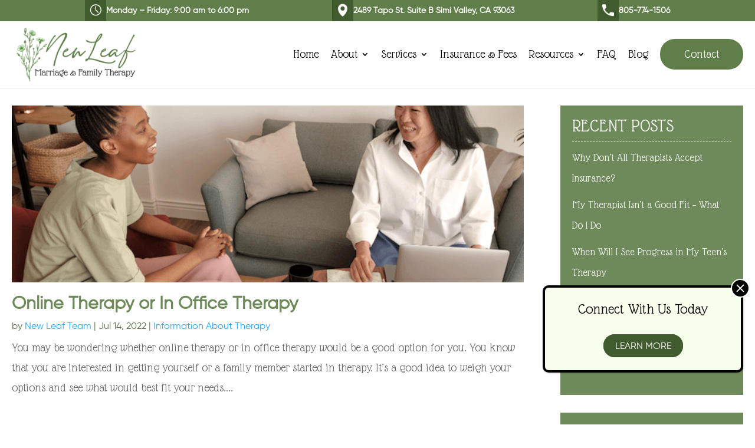

--- FILE ---
content_type: text/html; charset=UTF-8
request_url: https://newleafmft.com/tag/in-office-therapy-simi-valley/
body_size: 15531
content:
<!DOCTYPE html>
<html lang="en">
<head>
	<!-- Google tag (gtag.js) -->
<script async src="https://www.googletagmanager.com/gtag/js?id=AW-10930261280">
</script>
<script>
  window.dataLayer = window.dataLayer || [];
  function gtag(){dataLayer.push(arguments);}
  gtag('js', new Date());

  gtag('config', 'AW-10930261280');
</script>
	
	
	
	<meta charset="UTF-8" />
<meta http-equiv="X-UA-Compatible" content="IE=edge">
	<link rel="pingback" href="https://newleafmft.com/xmlrpc.php" />
<link href="https://fonts.googleapis.com/css2?family=Satisfy&display=swap" rel="stylesheet">
	
	<script type="text/javascript">
		document.documentElement.className = 'js';
	</script>
	
	<script id="diviarea-loader">window.DiviPopupData=window.DiviAreaConfig={"zIndex":1000000,"animateSpeed":400,"triggerClassPrefix":"show-popup-","idAttrib":"data-popup","modalIndicatorClass":"is-modal","blockingIndicatorClass":"is-blocking","defaultShowCloseButton":true,"withCloseClass":"with-close","noCloseClass":"no-close","triggerCloseClass":"close","singletonClass":"single","darkModeClass":"dark","noShadowClass":"no-shadow","altCloseClass":"close-alt","popupSelector":".et_pb_section.popup","initializeOnEvent":"et_pb_after_init_modules","popupWrapperClass":"area-outer-wrap","fullHeightClass":"full-height","openPopupClass":"da-overlay-visible","overlayClass":"da-overlay","exitIndicatorClass":"on-exit","hoverTriggerClass":"on-hover","clickTriggerClass":"on-click","onExitDelay":2000,"notMobileClass":"not-mobile","notTabletClass":"not-tablet","notDesktopClass":"not-desktop","baseContext":"body","activePopupClass":"is-open","closeButtonClass":"da-close","withLoaderClass":"with-loader","debug":true,"ajaxUrl":"https:\/\/newleafmft.com\/wp-admin\/admin-ajax.php","sys":[]};var divimode_loader=function(){"use strict";!function(t){t.DiviArea=t.DiviPopup={loaded:!1};var n=t.DiviArea,i=n.Hooks={},o={};function r(t,n,i){var r,e,c;if("string"==typeof t)if(o[t]){if(n)if((r=o[t])&&i)for(c=r.length;c--;)(e=r[c]).callback===n&&e.context===i&&(r[c]=!1);else for(c=r.length;c--;)r[c].callback===n&&(r[c]=!1)}else o[t]=[]}function e(t,n,i,r){if("string"==typeof t){var e={callback:n,priority:i,context:r},c=o[t];c?(c.push(e),c=function(t){var n,i,o,r,e=t.length;for(r=1;r<e;r++)for(n=t[r],i=r;i>0;i--)(o=t[i-1]).priority>n.priority&&(t[i]=o,t[i-1]=n);return t}(c)):c=[e],o[t]=c}}function c(t,n,i){"string"==typeof n&&(n=[n]);var r,e,c=[];for(r=0;r<n.length;r++)Array.prototype.push.apply(c,o[n[r]]);for(e=0;e<c.length;e++){var a=void 0;c[e]&&"function"==typeof c[e].callback&&("filter"===t?void 0!==(a=c[e].callback.apply(c[e].context,i))&&(i[0]=a):c[e].callback.apply(c[e].context,i))}if("filter"===t)return i[0]}i.silent=function(){return i},n.removeFilter=i.removeFilter=function(t,n){r(t,n)},n.removeAction=i.removeAction=function(t,n){r(t,n)},n.applyFilters=i.applyFilters=function(t){for(var n=[],i=arguments.length-1;i-- >0;)n[i]=arguments[i+1];return c("filter",t,n)},n.doAction=i.doAction=function(t){for(var n=[],i=arguments.length-1;i-- >0;)n[i]=arguments[i+1];c("action",t,n)},n.addFilter=i.addFilter=function(n,i,o,r){e(n,i,parseInt(o||10,10),r||t)},n.addAction=i.addAction=function(n,i,o,r){e(n,i,parseInt(o||10,10),r||t)},n.addActionOnce=i.addActionOnce=function(n,i,o,c){e(n,i,parseInt(o||10,10),c||t),e(n,(function(){r(n,i)}),1+parseInt(o||10,10),c||t)}}(window);return{}}();
</script><meta name='robots' content='noindex, follow' />
<!-- Google tag (gtag.js) Consent Mode dataLayer added by Site Kit -->
<script type="text/javascript" id="google_gtagjs-js-consent-mode-data-layer">
/* <![CDATA[ */
window.dataLayer = window.dataLayer || [];function gtag(){dataLayer.push(arguments);}
gtag('consent', 'default', {"ad_personalization":"denied","ad_storage":"denied","ad_user_data":"denied","analytics_storage":"denied","functionality_storage":"denied","security_storage":"denied","personalization_storage":"denied","region":["AT","BE","BG","CH","CY","CZ","DE","DK","EE","ES","FI","FR","GB","GR","HR","HU","IE","IS","IT","LI","LT","LU","LV","MT","NL","NO","PL","PT","RO","SE","SI","SK"],"wait_for_update":500});
window._googlesitekitConsentCategoryMap = {"statistics":["analytics_storage"],"marketing":["ad_storage","ad_user_data","ad_personalization"],"functional":["functionality_storage","security_storage"],"preferences":["personalization_storage"]};
window._googlesitekitConsents = {"ad_personalization":"denied","ad_storage":"denied","ad_user_data":"denied","analytics_storage":"denied","functionality_storage":"denied","security_storage":"denied","personalization_storage":"denied","region":["AT","BE","BG","CH","CY","CZ","DE","DK","EE","ES","FI","FR","GB","GR","HR","HU","IE","IS","IT","LI","LT","LU","LV","MT","NL","NO","PL","PT","RO","SE","SI","SK"],"wait_for_update":500};
/* ]]> */
</script>
<!-- End Google tag (gtag.js) Consent Mode dataLayer added by Site Kit -->
<script type="text/javascript">
			let jqueryParams=[],jQuery=function(r){return jqueryParams=[...jqueryParams,r],jQuery},$=function(r){return jqueryParams=[...jqueryParams,r],$};window.jQuery=jQuery,window.$=jQuery;let customHeadScripts=!1;jQuery.fn=jQuery.prototype={},$.fn=jQuery.prototype={},jQuery.noConflict=function(r){if(window.jQuery)return jQuery=window.jQuery,$=window.jQuery,customHeadScripts=!0,jQuery.noConflict},jQuery.ready=function(r){jqueryParams=[...jqueryParams,r]},$.ready=function(r){jqueryParams=[...jqueryParams,r]},jQuery.load=function(r){jqueryParams=[...jqueryParams,r]},$.load=function(r){jqueryParams=[...jqueryParams,r]},jQuery.fn.ready=function(r){jqueryParams=[...jqueryParams,r]},$.fn.ready=function(r){jqueryParams=[...jqueryParams,r]};</script>
	<!-- This site is optimized with the Yoast SEO Premium plugin v24.6 (Yoast SEO v25.6) - https://yoast.com/wordpress/plugins/seo/ -->
	<title>in office therapy simi valley Archives | New Leaf Marriage &amp; Family Therapy</title>
	<meta property="og:locale" content="en_US" />
	<meta property="og:type" content="article" />
	<meta property="og:title" content="in office therapy simi valley Archives" />
	<meta property="og:url" content="https://newleafmft.com/tag/in-office-therapy-simi-valley/" />
	<meta property="og:site_name" content="New Leaf Marriage &amp; Family Therapy" />
	<meta name="twitter:card" content="summary_large_image" />
	<!-- / Yoast SEO Premium plugin. -->


<link rel='dns-prefetch' href='//www.googletagmanager.com' />
<link rel="alternate" type="application/rss+xml" title="New Leaf Marriage &amp; Family Therapy &raquo; Feed" href="https://newleafmft.com/feed/" />
<link rel="alternate" type="application/rss+xml" title="New Leaf Marriage &amp; Family Therapy &raquo; Comments Feed" href="https://newleafmft.com/comments/feed/" />
<link rel="alternate" type="application/rss+xml" title="New Leaf Marriage &amp; Family Therapy &raquo; in office therapy simi valley Tag Feed" href="https://newleafmft.com/tag/in-office-therapy-simi-valley/feed/" />
<meta content="Divi Child v.1.0.0" name="generator"/><link rel='stylesheet' id='wp-block-library-css' href='https://newleafmft.com/wp-includes/css/dist/block-library/style.min.css?ver=6.6.4' type='text/css' media='all' />
<style id='wp-block-library-theme-inline-css' type='text/css'>
.wp-block-audio :where(figcaption){color:#555;font-size:13px;text-align:center}.is-dark-theme .wp-block-audio :where(figcaption){color:#ffffffa6}.wp-block-audio{margin:0 0 1em}.wp-block-code{border:1px solid #ccc;border-radius:4px;font-family:Menlo,Consolas,monaco,monospace;padding:.8em 1em}.wp-block-embed :where(figcaption){color:#555;font-size:13px;text-align:center}.is-dark-theme .wp-block-embed :where(figcaption){color:#ffffffa6}.wp-block-embed{margin:0 0 1em}.blocks-gallery-caption{color:#555;font-size:13px;text-align:center}.is-dark-theme .blocks-gallery-caption{color:#ffffffa6}:root :where(.wp-block-image figcaption){color:#555;font-size:13px;text-align:center}.is-dark-theme :root :where(.wp-block-image figcaption){color:#ffffffa6}.wp-block-image{margin:0 0 1em}.wp-block-pullquote{border-bottom:4px solid;border-top:4px solid;color:currentColor;margin-bottom:1.75em}.wp-block-pullquote cite,.wp-block-pullquote footer,.wp-block-pullquote__citation{color:currentColor;font-size:.8125em;font-style:normal;text-transform:uppercase}.wp-block-quote{border-left:.25em solid;margin:0 0 1.75em;padding-left:1em}.wp-block-quote cite,.wp-block-quote footer{color:currentColor;font-size:.8125em;font-style:normal;position:relative}.wp-block-quote.has-text-align-right{border-left:none;border-right:.25em solid;padding-left:0;padding-right:1em}.wp-block-quote.has-text-align-center{border:none;padding-left:0}.wp-block-quote.is-large,.wp-block-quote.is-style-large,.wp-block-quote.is-style-plain{border:none}.wp-block-search .wp-block-search__label{font-weight:700}.wp-block-search__button{border:1px solid #ccc;padding:.375em .625em}:where(.wp-block-group.has-background){padding:1.25em 2.375em}.wp-block-separator.has-css-opacity{opacity:.4}.wp-block-separator{border:none;border-bottom:2px solid;margin-left:auto;margin-right:auto}.wp-block-separator.has-alpha-channel-opacity{opacity:1}.wp-block-separator:not(.is-style-wide):not(.is-style-dots){width:100px}.wp-block-separator.has-background:not(.is-style-dots){border-bottom:none;height:1px}.wp-block-separator.has-background:not(.is-style-wide):not(.is-style-dots){height:2px}.wp-block-table{margin:0 0 1em}.wp-block-table td,.wp-block-table th{word-break:normal}.wp-block-table :where(figcaption){color:#555;font-size:13px;text-align:center}.is-dark-theme .wp-block-table :where(figcaption){color:#ffffffa6}.wp-block-video :where(figcaption){color:#555;font-size:13px;text-align:center}.is-dark-theme .wp-block-video :where(figcaption){color:#ffffffa6}.wp-block-video{margin:0 0 1em}:root :where(.wp-block-template-part.has-background){margin-bottom:0;margin-top:0;padding:1.25em 2.375em}
</style>
<style id='global-styles-inline-css' type='text/css'>
:root{--wp--preset--aspect-ratio--square: 1;--wp--preset--aspect-ratio--4-3: 4/3;--wp--preset--aspect-ratio--3-4: 3/4;--wp--preset--aspect-ratio--3-2: 3/2;--wp--preset--aspect-ratio--2-3: 2/3;--wp--preset--aspect-ratio--16-9: 16/9;--wp--preset--aspect-ratio--9-16: 9/16;--wp--preset--color--black: #000000;--wp--preset--color--cyan-bluish-gray: #abb8c3;--wp--preset--color--white: #ffffff;--wp--preset--color--pale-pink: #f78da7;--wp--preset--color--vivid-red: #cf2e2e;--wp--preset--color--luminous-vivid-orange: #ff6900;--wp--preset--color--luminous-vivid-amber: #fcb900;--wp--preset--color--light-green-cyan: #7bdcb5;--wp--preset--color--vivid-green-cyan: #00d084;--wp--preset--color--pale-cyan-blue: #8ed1fc;--wp--preset--color--vivid-cyan-blue: #0693e3;--wp--preset--color--vivid-purple: #9b51e0;--wp--preset--gradient--vivid-cyan-blue-to-vivid-purple: linear-gradient(135deg,rgba(6,147,227,1) 0%,rgb(155,81,224) 100%);--wp--preset--gradient--light-green-cyan-to-vivid-green-cyan: linear-gradient(135deg,rgb(122,220,180) 0%,rgb(0,208,130) 100%);--wp--preset--gradient--luminous-vivid-amber-to-luminous-vivid-orange: linear-gradient(135deg,rgba(252,185,0,1) 0%,rgba(255,105,0,1) 100%);--wp--preset--gradient--luminous-vivid-orange-to-vivid-red: linear-gradient(135deg,rgba(255,105,0,1) 0%,rgb(207,46,46) 100%);--wp--preset--gradient--very-light-gray-to-cyan-bluish-gray: linear-gradient(135deg,rgb(238,238,238) 0%,rgb(169,184,195) 100%);--wp--preset--gradient--cool-to-warm-spectrum: linear-gradient(135deg,rgb(74,234,220) 0%,rgb(151,120,209) 20%,rgb(207,42,186) 40%,rgb(238,44,130) 60%,rgb(251,105,98) 80%,rgb(254,248,76) 100%);--wp--preset--gradient--blush-light-purple: linear-gradient(135deg,rgb(255,206,236) 0%,rgb(152,150,240) 100%);--wp--preset--gradient--blush-bordeaux: linear-gradient(135deg,rgb(254,205,165) 0%,rgb(254,45,45) 50%,rgb(107,0,62) 100%);--wp--preset--gradient--luminous-dusk: linear-gradient(135deg,rgb(255,203,112) 0%,rgb(199,81,192) 50%,rgb(65,88,208) 100%);--wp--preset--gradient--pale-ocean: linear-gradient(135deg,rgb(255,245,203) 0%,rgb(182,227,212) 50%,rgb(51,167,181) 100%);--wp--preset--gradient--electric-grass: linear-gradient(135deg,rgb(202,248,128) 0%,rgb(113,206,126) 100%);--wp--preset--gradient--midnight: linear-gradient(135deg,rgb(2,3,129) 0%,rgb(40,116,252) 100%);--wp--preset--font-size--small: 13px;--wp--preset--font-size--medium: 20px;--wp--preset--font-size--large: 36px;--wp--preset--font-size--x-large: 42px;--wp--preset--spacing--20: 0.44rem;--wp--preset--spacing--30: 0.67rem;--wp--preset--spacing--40: 1rem;--wp--preset--spacing--50: 1.5rem;--wp--preset--spacing--60: 2.25rem;--wp--preset--spacing--70: 3.38rem;--wp--preset--spacing--80: 5.06rem;--wp--preset--shadow--natural: 6px 6px 9px rgba(0, 0, 0, 0.2);--wp--preset--shadow--deep: 12px 12px 50px rgba(0, 0, 0, 0.4);--wp--preset--shadow--sharp: 6px 6px 0px rgba(0, 0, 0, 0.2);--wp--preset--shadow--outlined: 6px 6px 0px -3px rgba(255, 255, 255, 1), 6px 6px rgba(0, 0, 0, 1);--wp--preset--shadow--crisp: 6px 6px 0px rgba(0, 0, 0, 1);}:root { --wp--style--global--content-size: 823px;--wp--style--global--wide-size: 1080px; }:where(body) { margin: 0; }.wp-site-blocks > .alignleft { float: left; margin-right: 2em; }.wp-site-blocks > .alignright { float: right; margin-left: 2em; }.wp-site-blocks > .aligncenter { justify-content: center; margin-left: auto; margin-right: auto; }:where(.is-layout-flex){gap: 0.5em;}:where(.is-layout-grid){gap: 0.5em;}.is-layout-flow > .alignleft{float: left;margin-inline-start: 0;margin-inline-end: 2em;}.is-layout-flow > .alignright{float: right;margin-inline-start: 2em;margin-inline-end: 0;}.is-layout-flow > .aligncenter{margin-left: auto !important;margin-right: auto !important;}.is-layout-constrained > .alignleft{float: left;margin-inline-start: 0;margin-inline-end: 2em;}.is-layout-constrained > .alignright{float: right;margin-inline-start: 2em;margin-inline-end: 0;}.is-layout-constrained > .aligncenter{margin-left: auto !important;margin-right: auto !important;}.is-layout-constrained > :where(:not(.alignleft):not(.alignright):not(.alignfull)){max-width: var(--wp--style--global--content-size);margin-left: auto !important;margin-right: auto !important;}.is-layout-constrained > .alignwide{max-width: var(--wp--style--global--wide-size);}body .is-layout-flex{display: flex;}.is-layout-flex{flex-wrap: wrap;align-items: center;}.is-layout-flex > :is(*, div){margin: 0;}body .is-layout-grid{display: grid;}.is-layout-grid > :is(*, div){margin: 0;}body{padding-top: 0px;padding-right: 0px;padding-bottom: 0px;padding-left: 0px;}:root :where(.wp-element-button, .wp-block-button__link){background-color: #32373c;border-width: 0;color: #fff;font-family: inherit;font-size: inherit;line-height: inherit;padding: calc(0.667em + 2px) calc(1.333em + 2px);text-decoration: none;}.has-black-color{color: var(--wp--preset--color--black) !important;}.has-cyan-bluish-gray-color{color: var(--wp--preset--color--cyan-bluish-gray) !important;}.has-white-color{color: var(--wp--preset--color--white) !important;}.has-pale-pink-color{color: var(--wp--preset--color--pale-pink) !important;}.has-vivid-red-color{color: var(--wp--preset--color--vivid-red) !important;}.has-luminous-vivid-orange-color{color: var(--wp--preset--color--luminous-vivid-orange) !important;}.has-luminous-vivid-amber-color{color: var(--wp--preset--color--luminous-vivid-amber) !important;}.has-light-green-cyan-color{color: var(--wp--preset--color--light-green-cyan) !important;}.has-vivid-green-cyan-color{color: var(--wp--preset--color--vivid-green-cyan) !important;}.has-pale-cyan-blue-color{color: var(--wp--preset--color--pale-cyan-blue) !important;}.has-vivid-cyan-blue-color{color: var(--wp--preset--color--vivid-cyan-blue) !important;}.has-vivid-purple-color{color: var(--wp--preset--color--vivid-purple) !important;}.has-black-background-color{background-color: var(--wp--preset--color--black) !important;}.has-cyan-bluish-gray-background-color{background-color: var(--wp--preset--color--cyan-bluish-gray) !important;}.has-white-background-color{background-color: var(--wp--preset--color--white) !important;}.has-pale-pink-background-color{background-color: var(--wp--preset--color--pale-pink) !important;}.has-vivid-red-background-color{background-color: var(--wp--preset--color--vivid-red) !important;}.has-luminous-vivid-orange-background-color{background-color: var(--wp--preset--color--luminous-vivid-orange) !important;}.has-luminous-vivid-amber-background-color{background-color: var(--wp--preset--color--luminous-vivid-amber) !important;}.has-light-green-cyan-background-color{background-color: var(--wp--preset--color--light-green-cyan) !important;}.has-vivid-green-cyan-background-color{background-color: var(--wp--preset--color--vivid-green-cyan) !important;}.has-pale-cyan-blue-background-color{background-color: var(--wp--preset--color--pale-cyan-blue) !important;}.has-vivid-cyan-blue-background-color{background-color: var(--wp--preset--color--vivid-cyan-blue) !important;}.has-vivid-purple-background-color{background-color: var(--wp--preset--color--vivid-purple) !important;}.has-black-border-color{border-color: var(--wp--preset--color--black) !important;}.has-cyan-bluish-gray-border-color{border-color: var(--wp--preset--color--cyan-bluish-gray) !important;}.has-white-border-color{border-color: var(--wp--preset--color--white) !important;}.has-pale-pink-border-color{border-color: var(--wp--preset--color--pale-pink) !important;}.has-vivid-red-border-color{border-color: var(--wp--preset--color--vivid-red) !important;}.has-luminous-vivid-orange-border-color{border-color: var(--wp--preset--color--luminous-vivid-orange) !important;}.has-luminous-vivid-amber-border-color{border-color: var(--wp--preset--color--luminous-vivid-amber) !important;}.has-light-green-cyan-border-color{border-color: var(--wp--preset--color--light-green-cyan) !important;}.has-vivid-green-cyan-border-color{border-color: var(--wp--preset--color--vivid-green-cyan) !important;}.has-pale-cyan-blue-border-color{border-color: var(--wp--preset--color--pale-cyan-blue) !important;}.has-vivid-cyan-blue-border-color{border-color: var(--wp--preset--color--vivid-cyan-blue) !important;}.has-vivid-purple-border-color{border-color: var(--wp--preset--color--vivid-purple) !important;}.has-vivid-cyan-blue-to-vivid-purple-gradient-background{background: var(--wp--preset--gradient--vivid-cyan-blue-to-vivid-purple) !important;}.has-light-green-cyan-to-vivid-green-cyan-gradient-background{background: var(--wp--preset--gradient--light-green-cyan-to-vivid-green-cyan) !important;}.has-luminous-vivid-amber-to-luminous-vivid-orange-gradient-background{background: var(--wp--preset--gradient--luminous-vivid-amber-to-luminous-vivid-orange) !important;}.has-luminous-vivid-orange-to-vivid-red-gradient-background{background: var(--wp--preset--gradient--luminous-vivid-orange-to-vivid-red) !important;}.has-very-light-gray-to-cyan-bluish-gray-gradient-background{background: var(--wp--preset--gradient--very-light-gray-to-cyan-bluish-gray) !important;}.has-cool-to-warm-spectrum-gradient-background{background: var(--wp--preset--gradient--cool-to-warm-spectrum) !important;}.has-blush-light-purple-gradient-background{background: var(--wp--preset--gradient--blush-light-purple) !important;}.has-blush-bordeaux-gradient-background{background: var(--wp--preset--gradient--blush-bordeaux) !important;}.has-luminous-dusk-gradient-background{background: var(--wp--preset--gradient--luminous-dusk) !important;}.has-pale-ocean-gradient-background{background: var(--wp--preset--gradient--pale-ocean) !important;}.has-electric-grass-gradient-background{background: var(--wp--preset--gradient--electric-grass) !important;}.has-midnight-gradient-background{background: var(--wp--preset--gradient--midnight) !important;}.has-small-font-size{font-size: var(--wp--preset--font-size--small) !important;}.has-medium-font-size{font-size: var(--wp--preset--font-size--medium) !important;}.has-large-font-size{font-size: var(--wp--preset--font-size--large) !important;}.has-x-large-font-size{font-size: var(--wp--preset--font-size--x-large) !important;}
:where(.wp-block-post-template.is-layout-flex){gap: 1.25em;}:where(.wp-block-post-template.is-layout-grid){gap: 1.25em;}
:where(.wp-block-columns.is-layout-flex){gap: 2em;}:where(.wp-block-columns.is-layout-grid){gap: 2em;}
:root :where(.wp-block-pullquote){font-size: 1.5em;line-height: 1.6;}
</style>
<link rel='stylesheet' id='contact-form-7-css' href='https://newleafmft.com/wp-content/plugins/contact-form-7/includes/css/styles.css?ver=6.0.5' type='text/css' media='all' />
<link rel='stylesheet' id='wonderplugin-carousel-engine-css-css' href='https://newleafmft.com/wp-content/plugins/wonderplugin-carousel/engine/wonderplugincarouselengine.css?ver=18.3C' type='text/css' media='all' />
<link rel='stylesheet' id='wpcf7-redirect-script-frontend-css' href='https://newleafmft.com/wp-content/plugins/wpcf7-redirect/build/css/wpcf7-redirect-frontend.min.css?ver=1.1' type='text/css' media='all' />
<link rel='stylesheet' id='css-divi-area-css' href='https://newleafmft.com/wp-content/plugins/popups-for-divi/styles/front.min.css?ver=3.0.7' type='text/css' media='all' />
<style id='css-divi-area-inline-css' type='text/css'>
.et_pb_section.popup{display:none}
</style>
<link rel='stylesheet' id='grw-public-main-css-css' href='https://newleafmft.com/wp-content/plugins/widget-google-reviews/assets/css/public-main.css?ver=5.5' type='text/css' media='all' />
<link rel='stylesheet' id='extension-styles-css' href='https://newleafmft.com/wp-content/plugins/schema-and-structured-data-for-wp/modules/divi-builder/styles/style.min.css?ver=1.0.0' type='text/css' media='all' />
<link rel='stylesheet' id='wp-pagenavi-css' href='https://newleafmft.com/wp-content/plugins/wp-pagenavi/pagenavi-css.css?ver=2.70' type='text/css' media='all' />
<link rel='stylesheet' id='popup-maker-site-css' href='//newleafmft.com/wp-content/uploads/pum/pum-site-styles.css?generated=1741691969&#038;ver=1.20.4' type='text/css' media='all' />
<link rel='stylesheet' id='font-awesome-css' href='https://newleafmft.com/wp-content/plugins/popup-anything-on-click/assets/css/font-awesome.min.css?ver=2.8.6' type='text/css' media='all' />
<link rel='stylesheet' id='popupaoc-public-style-css' href='https://newleafmft.com/wp-content/plugins/popup-anything-on-click/assets/css/popupaoc-public.css?ver=2.8.6' type='text/css' media='all' />
<link rel='stylesheet' id='divi-style-parent-css' href='https://newleafmft.com/wp-content/themes/Divi/style-static.min.css?ver=4.27.1' type='text/css' media='all' />
<link rel='stylesheet' id='divi-style-pum-css' href='https://newleafmft.com/wp-content/themes/divi-child/style.css?ver=4.27.1' type='text/css' media='all' />
<script type="text/javascript" id="ma_toolbar_script-js-after">
/* <![CDATA[ */
var oada_ma_license_key="EmDdKkx35hysNoiDSYNa0G65RvSJDo";var oada_ma_license_url="https://api.maxaccess.io/scripts/toolbar/EmDdKkx35hysNoiDSYNa0G65RvSJDo";(function(s,o,g){a=s.createElement(o),m=s.getElementsByTagName(o)[0];a.src=g;a.setAttribute("defer","");a.setAttribute("type","text/javascript");a.setAttribute("crossorigin","anonymous");m.parentNode.insertBefore(a,m)})(document,"script",oada_ma_license_url+oada_ma_license_key);
/* ]]> */
</script>
<script type="text/javascript" src="https://newleafmft.com/wp-includes/js/jquery/jquery.min.js?ver=3.7.1" id="jquery-core-js"></script>
<script type="text/javascript" src="https://newleafmft.com/wp-includes/js/jquery/jquery-migrate.min.js?ver=3.4.1" id="jquery-migrate-js"></script>
<script type="text/javascript" id="jquery-js-after">
/* <![CDATA[ */
jqueryParams.length&&$.each(jqueryParams,function(e,r){if("function"==typeof r){var n=String(r);n.replace("$","jQuery");var a=new Function("return "+n)();$(document).ready(a)}});
/* ]]> */
</script>
<script type="text/javascript" src="https://newleafmft.com/wp-content/plugins/wonderplugin-carousel/engine/wonderplugincarouselskins.js?ver=18.3C" id="wonderplugin-carousel-skins-script-js"></script>
<script type="text/javascript" src="https://newleafmft.com/wp-content/plugins/wonderplugin-carousel/engine/wonderplugincarousel.js?ver=18.3C" id="wonderplugin-carousel-script-js"></script>
<script type="text/javascript" src="https://newleafmft.com/wp-content/plugins/popups-for-divi/scripts/ie-compat.min.js?ver=3.0.7" id="dap-ie-js"></script>
<script type="text/javascript" defer="defer" src="https://newleafmft.com/wp-content/plugins/widget-google-reviews/assets/js/public-main.js?ver=5.5" id="grw-public-main-js-js"></script>
<script type="text/javascript" src="https://newleafmft.com/wp-content/themes/divi-child/ds-script.js?ver=6.6.4" id="ds-theme-script-js"></script>

<!-- Google tag (gtag.js) snippet added by Site Kit -->

<!-- Google Ads snippet added by Site Kit -->

<!-- Google Analytics snippet added by Site Kit -->
<script type="text/javascript" src="https://www.googletagmanager.com/gtag/js?id=GT-MR86N3VQ" id="google_gtagjs-js" async></script>
<script type="text/javascript" id="google_gtagjs-js-after">
/* <![CDATA[ */
window.dataLayer = window.dataLayer || [];function gtag(){dataLayer.push(arguments);}
gtag("set","linker",{"domains":["newleafmft.com"]});
gtag("js", new Date());
gtag("set", "developer_id.dZTNiMT", true);
gtag("config", "GT-MR86N3VQ");
gtag("config", "AW-11388657003");
 window._googlesitekit = window._googlesitekit || {}; window._googlesitekit.throttledEvents = []; window._googlesitekit.gtagEvent = (name, data) => { var key = JSON.stringify( { name, data } ); if ( !! window._googlesitekit.throttledEvents[ key ] ) { return; } window._googlesitekit.throttledEvents[ key ] = true; setTimeout( () => { delete window._googlesitekit.throttledEvents[ key ]; }, 5 ); gtag( "event", name, { ...data, event_source: "site-kit" } ); } 
/* ]]> */
</script>

<!-- End Google tag (gtag.js) snippet added by Site Kit -->
<link rel="https://api.w.org/" href="https://newleafmft.com/wp-json/" /><link rel="alternate" title="JSON" type="application/json" href="https://newleafmft.com/wp-json/wp/v2/tags/235" /><link rel="EditURI" type="application/rsd+xml" title="RSD" href="https://newleafmft.com/xmlrpc.php?rsd" />
<meta name="generator" content="WordPress 6.6.4" />
<meta name="generator" content="Site Kit by Google 1.151.0" /><!-- Google Tag Manager -->
<script>(function(w,d,s,l,i){w[l]=w[l]||[];w[l].push({'gtm.start':
new Date().getTime(),event:'gtm.js'});var f=d.getElementsByTagName(s)[0],
j=d.createElement(s),dl=l!='dataLayer'?'&l='+l:'';j.async=true;j.src=
'https://www.googletagmanager.com/gtm.js?id='+i+dl;f.parentNode.insertBefore(j,f);
})(window,document,'script','dataLayer','GTM-NZ5HXRS');</script>
<!-- End Google Tag Manager --><meta name="viewport" content="width=device-width, initial-scale=1.0, maximum-scale=1.0, user-scalable=0" />

<script type="application/ld+json" class="saswp-schema-markup-output">
[{"@context":"https:\/\/schema.org\/","@type":"Blog","@id":"https:\/\/newleafmft.com\/tag\/in-office-therapy-simi-valley\/#Blog","headline":"in office therapy simi valley","description":"","url":"https:\/\/newleafmft.com\/tag\/in-office-therapy-simi-valley\/","blogPost":[{"@type":"BlogPosting","headline":"Online Therapy or In Office Therapy | Therapy in Simi Valley","url":"https:\/\/newleafmft.com\/online-therapy-vs-in-office-therapy\/","datePublished":"2022-07-14T19:44:44+00:00","dateModified":"2025-12-04T23:21:34+00:00","mainEntityOfPage":"https:\/\/newleafmft.com\/online-therapy-vs-in-office-therapy\/","author":{"@type":"Person","name":"New Leaf Team","url":"https:\/\/newleafmft.com\/author\/allisonnlmft\/","sameAs":[],"image":{"@type":"ImageObject","url":"https:\/\/secure.gravatar.com\/avatar\/e55256d1e9d2f4742e74676b10017f16?s=96&d=mm&r=g","height":96,"width":96}},"publisher":{"@type":"Organization","name":"New Leaf Marriage &amp; Family Therapy","url":"https:\/\/www.netitsystems.com\/clients\/newleafmft","logo":{"@type":"ImageObject","url":"\/wp-content\/uploads\/2022\/03\/logo.png","width":"244","height":"113"}},"image":[{"@type":"ImageObject","@id":"https:\/\/newleafmft.com\/online-therapy-vs-in-office-therapy\/#primaryimage","url":"https:\/\/newleafmft.com\/wp-content\/uploads\/2022\/06\/Screen-Shot-2022-06-13-at-1.39.20-PM-1200x789.png","width":"1200","height":"789","caption":"In-office Therapy"},{"@type":"ImageObject","url":"https:\/\/newleafmft.com\/wp-content\/uploads\/2022\/06\/Screen-Shot-2022-06-13-at-1.39.20-PM-1200x900.png","width":"1200","height":"900","caption":"In-office Therapy"},{"@type":"ImageObject","url":"https:\/\/newleafmft.com\/wp-content\/uploads\/2022\/06\/Screen-Shot-2022-06-13-at-1.39.20-PM-1200x675.png","width":"1200","height":"675","caption":"In-office Therapy"},{"@type":"ImageObject","url":"https:\/\/newleafmft.com\/wp-content\/uploads\/2022\/06\/Screen-Shot-2022-06-13-at-1.39.20-PM-704x704.png","width":"704","height":"704","caption":"In-office Therapy"}]}]},

{"@context":"https:\/\/schema.org\/","@graph":[{"@context":"https:\/\/schema.org\/","@type":"SiteNavigationElement","@id":"https:\/\/newleafmft.com#main-menu","name":"","url":"\/"},{"@context":"https:\/\/schema.org\/","@type":"SiteNavigationElement","@id":"https:\/\/newleafmft.com#main-menu","name":"Home","url":"https:\/\/newleafmft.com\/"},{"@context":"https:\/\/schema.org\/","@type":"SiteNavigationElement","@id":"https:\/\/newleafmft.com#main-menu","name":"About","url":"\/about-us\/"},{"@context":"https:\/\/schema.org\/","@type":"SiteNavigationElement","@id":"https:\/\/newleafmft.com#main-menu","name":"Natalie Bologna","url":"https:\/\/newleafmft.com\/team\/natalie-bologna\/"},{"@context":"https:\/\/schema.org\/","@type":"SiteNavigationElement","@id":"https:\/\/newleafmft.com#main-menu","name":"Edgar Cruz","url":"https:\/\/newleafmft.com\/team\/edgar-cruz\/"},{"@context":"https:\/\/schema.org\/","@type":"SiteNavigationElement","@id":"https:\/\/newleafmft.com#main-menu","name":"Courtney Reddick","url":"https:\/\/newleafmft.com\/team\/courtney-reddick\/"},{"@context":"https:\/\/schema.org\/","@type":"SiteNavigationElement","@id":"https:\/\/newleafmft.com#main-menu","name":"Cinthia Ferreira-Miller","url":"https:\/\/newleafmft.com\/team\/cinthia-ferreira-miller\/"},{"@context":"https:\/\/schema.org\/","@type":"SiteNavigationElement","@id":"https:\/\/newleafmft.com#main-menu","name":"Kelsey Houck","url":"https:\/\/newleafmft.com\/kelsey-houck\/"},{"@context":"https:\/\/schema.org\/","@type":"SiteNavigationElement","@id":"https:\/\/newleafmft.com#main-menu","name":"Our Office","url":"\/our-office-space\/"},{"@context":"https:\/\/schema.org\/","@type":"SiteNavigationElement","@id":"https:\/\/newleafmft.com#main-menu","name":"Job Application","url":"https:\/\/newleafmft.com\/employment\/"},{"@context":"https:\/\/schema.org\/","@type":"SiteNavigationElement","@id":"https:\/\/newleafmft.com#main-menu","name":"Individual Adults","url":"https:\/\/newleafmft.com\/individual-adult\/"},{"@context":"https:\/\/schema.org\/","@type":"SiteNavigationElement","@id":"https:\/\/newleafmft.com#main-menu","name":"Teens","url":"https:\/\/newleafmft.com\/teen\/"},{"@context":"https:\/\/schema.org\/","@type":"SiteNavigationElement","@id":"https:\/\/newleafmft.com#main-menu","name":"Couples","url":"https:\/\/newleafmft.com\/couples\/"},{"@context":"https:\/\/schema.org\/","@type":"SiteNavigationElement","@id":"https:\/\/newleafmft.com#main-menu","name":"Family","url":"https:\/\/newleafmft.com\/family\/"},{"@context":"https:\/\/schema.org\/","@type":"SiteNavigationElement","@id":"https:\/\/newleafmft.com#main-menu","name":"Groups","url":"https:\/\/newleafmft.com\/group-therapy\/"},{"@context":"https:\/\/schema.org\/","@type":"SiteNavigationElement","@id":"https:\/\/newleafmft.com#main-menu","name":"LGBTQIA+","url":"https:\/\/newleafmft.com\/lgbtqia\/"},{"@context":"https:\/\/schema.org\/","@type":"SiteNavigationElement","@id":"https:\/\/newleafmft.com#main-menu","name":"Anxiety & Depression","url":"https:\/\/newleafmft.com\/anxiety-depression\/"},{"@context":"https:\/\/schema.org\/","@type":"SiteNavigationElement","@id":"https:\/\/newleafmft.com#main-menu","name":"Trauma","url":"https:\/\/newleafmft.com\/trauma\/"},{"@context":"https:\/\/schema.org\/","@type":"SiteNavigationElement","@id":"https:\/\/newleafmft.com#main-menu","name":"Transitioning Out of IOP","url":"https:\/\/newleafmft.com\/transitioning-out-of-iop\/"},{"@context":"https:\/\/schema.org\/","@type":"SiteNavigationElement","@id":"https:\/\/newleafmft.com#main-menu","name":"Grief Counseling","url":"https:\/\/newleafmft.com\/grief-counseling\/"},{"@context":"https:\/\/schema.org\/","@type":"SiteNavigationElement","@id":"https:\/\/newleafmft.com#main-menu","name":"Parenting &#038; Family Planning","url":"https:\/\/newleafmft.com\/parenting-family-planning\/"},{"@context":"https:\/\/schema.org\/","@type":"SiteNavigationElement","@id":"https:\/\/newleafmft.com#main-menu","name":"BIPOC","url":"https:\/\/newleafmft.com\/bipoc\/"},{"@context":"https:\/\/schema.org\/","@type":"SiteNavigationElement","@id":"https:\/\/newleafmft.com#main-menu","name":"Neurodivergent-Affirming Therapy","url":"https:\/\/newleafmft.com\/neurodivergent-affirming-therapy\/"},{"@context":"https:\/\/schema.org\/","@type":"SiteNavigationElement","@id":"https:\/\/newleafmft.com#main-menu","name":"Insurance & Fees","url":"https:\/\/newleafmft.com\/insurance-fees\/"},{"@context":"https:\/\/schema.org\/","@type":"SiteNavigationElement","@id":"https:\/\/newleafmft.com#main-menu","name":"Resources","url":"https:\/\/newleafmft.com\/resources\/"},{"@context":"https:\/\/schema.org\/","@type":"SiteNavigationElement","@id":"https:\/\/newleafmft.com#main-menu","name":"Diagnoses &#038; Treatment","url":"https:\/\/newleafmft.com\/diagnoses-treatment\/"},{"@context":"https:\/\/schema.org\/","@type":"SiteNavigationElement","@id":"https:\/\/newleafmft.com#main-menu","name":"Telehealth","url":"https:\/\/newleafmft.com\/telehealth\/"},{"@context":"https:\/\/schema.org\/","@type":"SiteNavigationElement","@id":"https:\/\/newleafmft.com#main-menu","name":"Getting Started","url":"https:\/\/newleafmft.com\/getting-started\/"},{"@context":"https:\/\/schema.org\/","@type":"SiteNavigationElement","@id":"https:\/\/newleafmft.com#main-menu","name":"FAQ","url":"https:\/\/newleafmft.com\/faq\/"},{"@context":"https:\/\/schema.org\/","@type":"SiteNavigationElement","@id":"https:\/\/newleafmft.com#main-menu","name":"Blog","url":"https:\/\/newleafmft.com\/blog\/"},{"@context":"https:\/\/schema.org\/","@type":"SiteNavigationElement","@id":"https:\/\/newleafmft.com#main-menu","name":"Contact","url":"https:\/\/newleafmft.com\/contact\/"}]},

{"@context":"https:\/\/schema.org\/","@type":"BreadcrumbList","@id":"https:\/\/newleafmft.com\/tag\/in-office-therapy-simi-valley\/#breadcrumb","itemListElement":[{"@type":"ListItem","position":1,"item":{"@id":"https:\/\/newleafmft.com","name":"New Leaf Marriage &amp; Family Therapy"}},{"@type":"ListItem","position":2,"item":{"@id":"https:\/\/newleafmft.com\/tag\/in-office-therapy-simi-valley\/","name":"in office therapy simi valley"}}]}]
</script>

<script id='nitro-telemetry-meta' nitro-exclude>window.NPTelemetryMetadata={missReason: (!window.NITROPACK_STATE ? 'page type not allowed (post_tag)' : 'hit'),pageType: 'post_tag',isEligibleForOptimization: false,}</script><script id='nitro-generic' nitro-exclude>(()=>{window.NitroPack=window.NitroPack||{coreVersion:"na",isCounted:!1};let e=document.createElement("script");if(e.src="https://nitroscripts.com/WHpJJssrmJbdZKVrCZovcvoqdohllVwt",e.async=!0,e.id="nitro-script",document.head.appendChild(e),!window.NitroPack.isCounted){window.NitroPack.isCounted=!0;let t=()=>{navigator.sendBeacon("https://to.getnitropack.com/p",JSON.stringify({siteId:"WHpJJssrmJbdZKVrCZovcvoqdohllVwt",url:window.location.href,isOptimized:!!window.IS_NITROPACK,coreVersion:"na",missReason:window.NPTelemetryMetadata?.missReason||"",pageType:window.NPTelemetryMetadata?.pageType||"",isEligibleForOptimization:!!window.NPTelemetryMetadata?.isEligibleForOptimization}))};(()=>{let e=()=>new Promise(e=>{"complete"===document.readyState?e():window.addEventListener("load",e)}),i=()=>new Promise(e=>{document.prerendering?document.addEventListener("prerenderingchange",e,{once:!0}):e()}),a=async()=>{await i(),await e(),t()};a()})(),window.addEventListener("pageshow",e=>{if(e.persisted){let i=document.prerendering||self.performance?.getEntriesByType?.("navigation")[0]?.activationStart>0;"visible"!==document.visibilityState||i||t()}})}})();</script><script type="text/javascript">
(function($) { 
    function setup_collapsible_submenus() {
        // mobile menu
        $('#mobile_menu .menu-item-has-children > a').after('<span class="menu-closed"></span>');
        $('#mobile_menu .menu-item-has-children > a').each(function() {
            $(this).next().next('.sub-menu').toggleClass('hide',1000);
        });
        $('#mobile_menu .menu-item-has-children > a + span').on('click', function(event) {
            event.preventDefault();
            $(this).toggleClass('menu-open');
            $(this).next('.sub-menu').toggleClass('hide',1000);
        });
    }
      
    $(window).load(function() {
        setTimeout(function() {
            setup_collapsible_submenus();
        }, 700);
    });
 
})(jQuery);
</script>

<script>	
jQuery(document).ready(function($){
    $(".mobile_menu_bar").click(function () {
      $('body').toggleClass('noscroll');
    });
});

</script><link rel="icon" href="https://newleafmft.com/wp-content/uploads/2022/03/cropped-fab-32x32.png" sizes="32x32" />
<link rel="icon" href="https://newleafmft.com/wp-content/uploads/2022/03/cropped-fab-192x192.png" sizes="192x192" />
<link rel="apple-touch-icon" href="https://newleafmft.com/wp-content/uploads/2022/03/cropped-fab-180x180.png" />
<meta name="msapplication-TileImage" content="https://newleafmft.com/wp-content/uploads/2022/03/cropped-fab-270x270.png" />
<link rel="stylesheet" id="et-divi-customizer-global-cached-inline-styles" href="https://newleafmft.com/wp-content/et-cache/global/et-divi-customizer-global.min.css?ver=1757489800" /></head>
<body class="archive tag tag-in-office-therapy-simi-valley tag-235 et-tb-has-template et-tb-has-footer et_button_no_icon et_pb_button_helper_class et_fixed_nav et_show_nav et_secondary_nav_enabled et_secondary_nav_only_menu et_primary_nav_dropdown_animation_fade et_secondary_nav_dropdown_animation_fade et_header_style_left et_cover_background et_pb_gutter osx et_pb_gutters3 et_right_sidebar et_divi_theme et-db">
	<!-- Google Tag Manager (noscript) -->
<noscript><iframe src="https://www.googletagmanager.com/ns.html?id=GTM-NZ5HXRS"
height="0" width="0" style="display:none;visibility:hidden"></iframe></noscript>
<!-- End Google Tag Manager (noscript) --><div id="page-container">
<div id="et-boc" class="et-boc">
			
				<div id="top-header">
		<div class="container clearfix">

		
			<div id="et-secondary-menu">
			<ul id="et-secondary-nav" class="menu"><li class="menu-item menu-item-type-custom menu-item-object-custom menu-item-46"><a href="#"><img src="/wp-content/uploads/2022/03/time-icn.png">Monday &#8211; Friday: 9:00 am to 6:00 pm</a></li>
<li class="menu-item menu-item-type-custom menu-item-object-custom menu-item-47"><a href="#"><img src="/wp-content/uploads/2022/03/location-icn.png">2489 Tapo St. Suite B <br>Simi Valley, CA 93063</a></li>
<li class="menu-item menu-item-type-custom menu-item-object-custom menu-item-48"><a href="tel:8057741506"><img src="/wp-content/uploads/2022/03/phone-icn.png">805-774-1506</a></li>
</ul>			</div>

		</div>
	</div>


	<header id="main-header" data-height-onload="66">
		<div class="container clearfix et_menu_container">
					<div class="logo_container">
				<span class="logo_helper"></span>
				<a href="https://newleafmft.com/">
				<img src="/wp-content/uploads/2022/03/logo.png" width="244" height="113" alt="New Leaf Marriage &amp; Family Therapy" id="logo" data-height-percentage="54" />
				</a>
			</div>
					<div id="et-top-navigation" data-height="66" data-fixed-height="40">
									<nav id="top-menu-nav">
					<ul id="top-menu" class="nav"><li class="mobile-logo menu-item menu-item-type-custom menu-item-object-custom menu-item-5814"><a href="/"><img src="/wp-content/uploads/2024/10/logo-mobile.png" /></a></li>
<li class="menu-item menu-item-type-post_type menu-item-object-page menu-item-home menu-item-38"><a href="https://newleafmft.com/">Home</a></li>
<li class="menu-item menu-item-type-custom menu-item-object-custom menu-item-has-children menu-item-1176"><a href="/about-us/">About</a>
<ul class="sub-menu">
	<li class="menu-item menu-item-type-custom menu-item-object-custom menu-item-has-children menu-item-2101"><a href="#">Team</a>
	<ul class="sub-menu">
		<li class="menu-item menu-item-type-post_type menu-item-object-page menu-item-33"><a href="https://newleafmft.com/team/natalie-bologna/">Natalie Bologna</a></li>
		<li class="menu-item menu-item-type-post_type menu-item-object-page menu-item-1758"><a href="https://newleafmft.com/team/edgar-cruz/">Edgar Cruz</a></li>
		<li class="menu-item menu-item-type-post_type menu-item-object-page menu-item-2610"><a href="https://newleafmft.com/team/courtney-reddick/">Courtney Reddick</a></li>
		<li class="menu-item menu-item-type-post_type menu-item-object-page menu-item-3324"><a href="https://newleafmft.com/team/cinthia-ferreira-miller/">Cinthia Ferreira-Miller</a></li>
		<li class="menu-item menu-item-type-post_type menu-item-object-page menu-item-4930"><a href="https://newleafmft.com/kelsey-houck/">Kelsey Houck</a></li>
	</ul>
</li>
	<li class="menu-item menu-item-type-custom menu-item-object-custom menu-item-2397"><a href="/our-office-space/">Our Office</a></li>
	<li class="menu-item menu-item-type-post_type menu-item-object-page menu-item-3254"><a href="https://newleafmft.com/employment/">Job Application</a></li>
</ul>
</li>
<li class="menu-item menu-item-type-custom menu-item-object-custom menu-item-has-children menu-item-1166"><a href="#">Services</a>
<ul class="sub-menu">
	<li class="menu-item menu-item-type-post_type menu-item-object-page menu-item-39"><a href="https://newleafmft.com/individual-adult/">Individual Adults</a></li>
	<li class="menu-item menu-item-type-post_type menu-item-object-page menu-item-41"><a href="https://newleafmft.com/teen/">Teens</a></li>
	<li class="menu-item menu-item-type-post_type menu-item-object-page menu-item-36"><a href="https://newleafmft.com/couples/">Couples</a></li>
	<li class="menu-item menu-item-type-post_type menu-item-object-page menu-item-37"><a href="https://newleafmft.com/family/">Family</a></li>
	<li class="menu-item menu-item-type-post_type menu-item-object-page menu-item-4667"><a href="https://newleafmft.com/group-therapy/">Groups</a></li>
	<li class="menu-item menu-item-type-post_type menu-item-object-page menu-item-40"><a href="https://newleafmft.com/lgbtqia/">LGBTQIA+</a></li>
	<li class="menu-item menu-item-type-post_type menu-item-object-page menu-item-34"><a href="https://newleafmft.com/anxiety-depression/">Anxiety &#038; Depression</a></li>
	<li class="menu-item menu-item-type-post_type menu-item-object-page menu-item-42"><a href="https://newleafmft.com/trauma/">Trauma</a></li>
	<li class="menu-item menu-item-type-post_type menu-item-object-page menu-item-2729"><a href="https://newleafmft.com/transitioning-out-of-iop/">Transitioning Out of IOP</a></li>
	<li class="menu-item menu-item-type-post_type menu-item-object-page menu-item-1831"><a href="https://newleafmft.com/grief-counseling/">Grief Counseling</a></li>
	<li class="menu-item menu-item-type-post_type menu-item-object-page menu-item-1832"><a href="https://newleafmft.com/parenting-family-planning/">Parenting &#038; Family Planning</a></li>
	<li class="menu-item menu-item-type-post_type menu-item-object-page menu-item-3136"><a href="https://newleafmft.com/bipoc/">BIPOC</a></li>
	<li class="menu-item menu-item-type-post_type menu-item-object-page menu-item-3396"><a href="https://newleafmft.com/neurodivergent-affirming-therapy/">Neurodivergent-Affirming Therapy</a></li>
</ul>
</li>
<li class="menu-item menu-item-type-post_type menu-item-object-page menu-item-1168"><a href="https://newleafmft.com/insurance-fees/">Insurance &#038; Fees</a></li>
<li class="menu-item menu-item-type-post_type menu-item-object-page menu-item-has-children menu-item-35"><a href="https://newleafmft.com/resources/">Resources</a>
<ul class="sub-menu">
	<li class="menu-item menu-item-type-post_type menu-item-object-page menu-item-1829"><a href="https://newleafmft.com/diagnoses-treatment/">Diagnoses &#038; Treatment</a></li>
	<li class="menu-item menu-item-type-post_type menu-item-object-page menu-item-1833"><a href="https://newleafmft.com/telehealth/">Telehealth</a></li>
	<li class="menu-item menu-item-type-post_type menu-item-object-page menu-item-1830"><a href="https://newleafmft.com/getting-started/">Getting Started</a></li>
</ul>
</li>
<li class="menu-item menu-item-type-post_type menu-item-object-page menu-item-2863"><a href="https://newleafmft.com/faq/">FAQ</a></li>
<li class="menu-item menu-item-type-post_type menu-item-object-page current_page_parent menu-item-1719"><a href="https://newleafmft.com/blog/">Blog</a></li>
<li class="contact-btn menu-item menu-item-type-post_type menu-item-object-page menu-item-1191"><a href="https://newleafmft.com/contact/">Contact</a></li>
</ul>					</nav>
				
				
				
				
				<div id="et_mobile_nav_menu">
				<div class="mobile_nav closed">
					<span class="select_page">Select Page</span>
					<span class="mobile_menu_bar mobile_menu_bar_toggle"></span>
				</div>
			</div>			</div> <!-- #et-top-navigation -->
		</div> <!-- .container -->
			</header> <!-- #main-header -->
<div id="et-main-area">
	
<div id="main-content">
	<div class="container">
		<div id="content-area" class="clearfix">
			<div id="left-area">
		
					<article id="post-2112" class="et_pb_post post-2112 post type-post status-publish format-standard has-post-thumbnail hentry category-therapy-2 tag-anxiety-therapy-in-simi-valley tag-couples-therapy-in-simi-valley tag-depression-help-in-simi-valley tag-in-office-therapy-simi-valley tag-in-person-therapy-simi-valley tag-online-therapy-vs-in-office-therapy tag-teen-therapy-in-simi-valley">

											<a class="entry-featured-image-url" href="https://newleafmft.com/online-therapy-vs-in-office-therapy/">
								<img src="https://newleafmft.com/wp-content/uploads/2022/06/Screen-Shot-2022-06-13-at-1.39.20-PM.png" alt="Online Therapy or In Office Therapy" class="" width="1080" height="675" srcset="https://newleafmft.com/wp-content/uploads/2022/06/Screen-Shot-2022-06-13-at-1.39.20-PM.png 1080w, https://newleafmft.com/wp-content/uploads/2022/06/Screen-Shot-2022-06-13-at-1.39.20-PM-480x316.png 480w" sizes="(min-width: 0px) and (max-width: 480px) 480px, (min-width: 481px) 1080px, 100vw" />							</a>
					
															<h2 class="entry-title"><a href="https://newleafmft.com/online-therapy-vs-in-office-therapy/">Online Therapy or In Office Therapy</a></h2>
					
					<p class="post-meta"> by <span class="author vcard"><a href="https://newleafmft.com/author/allisonnlmft/" title="Posts by New Leaf Team" rel="author">New Leaf Team</a></span> | <span class="published">Jul 14, 2022</span> | <a href="https://newleafmft.com/category/therapy-2/" rel="category tag">Information About Therapy</a></p>You may be wondering whether online therapy or in office therapy would be a good option for you. You know that you are interested in getting yourself or a family member started in therapy. It’s a good idea to weigh your options and see what would best fit your needs....				
					</article>
						</div>

				<div id="sidebar">
		
		<div id="recent-posts-2" class="et_pb_widget widget_recent_entries">
		<h4 class="widgettitle">Recent Posts</h4>
		<ul>
											<li>
					<a href="https://newleafmft.com/why-dont-all-therapists-accept-insurance/">Why Don&#8217;t All Therapists Accept Insurance?</a>
									</li>
											<li>
					<a href="https://newleafmft.com/my-therapist-isnt-a-good-fit-what-do-i-do/">My Therapist Isn&#8217;t a Good Fit &#8211; What Do I Do</a>
									</li>
											<li>
					<a href="https://newleafmft.com/when-will-i-see-progress-in-my-teens-therapy/">When Will I See Progress in My Teen&#8217;s Therapy</a>
									</li>
											<li>
					<a href="https://newleafmft.com/trauma-and-healing-a-guide-for-lgbtqia-adults/">Trauma and Healing: A Guide for LGBTQIA+ Adults</a>
									</li>
											<li>
					<a href="https://newleafmft.com/struggling-to-find-purpose-in-life-3-things-to-know/">Struggling to Find Purpose in Life &#8211; 3 Things to Know</a>
									</li>
					</ul>

		</div><div id="categories-3" class="et_pb_widget widget_categories"><h4 class="widgettitle">Categories</h4>
			<ul>
					<li class="cat-item cat-item-531"><a href="https://newleafmft.com/category/anxiety-depression/">Anxiety &amp; Depression Blogs</a>
</li>
	<li class="cat-item cat-item-207"><a href="https://newleafmft.com/category/family/">Family Blogs</a>
</li>
	<li class="cat-item cat-item-474"><a href="https://newleafmft.com/category/individual-therapy/">Individual Therapy Blogs</a>
</li>
	<li class="cat-item cat-item-233"><a href="https://newleafmft.com/category/therapy-2/">Information About Therapy</a>
</li>
	<li class="cat-item cat-item-191"><a href="https://newleafmft.com/category/uncategorized/lgbtq/">LGBTQ+ Blogs</a>
</li>
	<li class="cat-item cat-item-185"><a href="https://newleafmft.com/category/parenting/">Parenting Blogs</a>
</li>
	<li class="cat-item cat-item-690"><a href="https://newleafmft.com/category/relationships/">Relationship Blogs</a>
</li>
	<li class="cat-item cat-item-181"><a href="https://newleafmft.com/category/teens/">Teen Blogs</a>
</li>
	<li class="cat-item cat-item-576"><a href="https://newleafmft.com/category/transitioning-out-of-iop/">Transitioning Out of IOP Blogs</a>
</li>
	<li class="cat-item cat-item-198"><a href="https://newleafmft.com/category/uncategorized/trauma/">Trauma</a>
</li>
			</ul>

			</div><div id="archives-3" class="et_pb_widget widget_archive"><h4 class="widgettitle">Archives</h4>
			<ul>
					<li><a href='https://newleafmft.com/2025/09/'>September 2025</a></li>
	<li><a href='https://newleafmft.com/2025/08/'>August 2025</a></li>
	<li><a href='https://newleafmft.com/2025/07/'>July 2025</a></li>
	<li><a href='https://newleafmft.com/2025/06/'>June 2025</a></li>
	<li><a href='https://newleafmft.com/2025/05/'>May 2025</a></li>
	<li><a href='https://newleafmft.com/2025/04/'>April 2025</a></li>
	<li><a href='https://newleafmft.com/2025/03/'>March 2025</a></li>
	<li><a href='https://newleafmft.com/2025/02/'>February 2025</a></li>
	<li><a href='https://newleafmft.com/2025/01/'>January 2025</a></li>
	<li><a href='https://newleafmft.com/2024/12/'>December 2024</a></li>
	<li><a href='https://newleafmft.com/2024/11/'>November 2024</a></li>
	<li><a href='https://newleafmft.com/2024/10/'>October 2024</a></li>
	<li><a href='https://newleafmft.com/2024/09/'>September 2024</a></li>
	<li><a href='https://newleafmft.com/2024/08/'>August 2024</a></li>
	<li><a href='https://newleafmft.com/2024/07/'>July 2024</a></li>
	<li><a href='https://newleafmft.com/2024/06/'>June 2024</a></li>
	<li><a href='https://newleafmft.com/2024/05/'>May 2024</a></li>
	<li><a href='https://newleafmft.com/2024/04/'>April 2024</a></li>
	<li><a href='https://newleafmft.com/2024/03/'>March 2024</a></li>
	<li><a href='https://newleafmft.com/2024/02/'>February 2024</a></li>
	<li><a href='https://newleafmft.com/2024/01/'>January 2024</a></li>
	<li><a href='https://newleafmft.com/2023/12/'>December 2023</a></li>
	<li><a href='https://newleafmft.com/2023/11/'>November 2023</a></li>
	<li><a href='https://newleafmft.com/2023/10/'>October 2023</a></li>
	<li><a href='https://newleafmft.com/2023/09/'>September 2023</a></li>
	<li><a href='https://newleafmft.com/2023/08/'>August 2023</a></li>
	<li><a href='https://newleafmft.com/2023/07/'>July 2023</a></li>
	<li><a href='https://newleafmft.com/2023/06/'>June 2023</a></li>
	<li><a href='https://newleafmft.com/2023/05/'>May 2023</a></li>
	<li><a href='https://newleafmft.com/2023/04/'>April 2023</a></li>
	<li><a href='https://newleafmft.com/2023/03/'>March 2023</a></li>
	<li><a href='https://newleafmft.com/2023/02/'>February 2023</a></li>
	<li><a href='https://newleafmft.com/2023/01/'>January 2023</a></li>
	<li><a href='https://newleafmft.com/2022/12/'>December 2022</a></li>
	<li><a href='https://newleafmft.com/2022/11/'>November 2022</a></li>
	<li><a href='https://newleafmft.com/2022/10/'>October 2022</a></li>
	<li><a href='https://newleafmft.com/2022/09/'>September 2022</a></li>
	<li><a href='https://newleafmft.com/2022/08/'>August 2022</a></li>
	<li><a href='https://newleafmft.com/2022/07/'>July 2022</a></li>
	<li><a href='https://newleafmft.com/2022/06/'>June 2022</a></li>
	<li><a href='https://newleafmft.com/2022/05/'>May 2022</a></li>
			</ul>

			</div>	</div>
		</div>
	</div>
</div>


<script nitro-exclude>
    var heartbeatData = new FormData(); heartbeatData.append('nitroHeartbeat', '1');
    fetch(location.href, {method: 'POST', body: heartbeatData, credentials: 'omit'});
</script>
<script nitro-exclude>
    document.cookie = 'nitroCachedPage=' + (!window.NITROPACK_STATE ? '0' : '1') + '; path=/; SameSite=Lax';
</script>	<footer class="et-l et-l--footer">
			<div class="et_builder_inner_content et_pb_gutters3">
		<div class="et_pb_section et_pb_section_0_tb_footer Foot-sec et_pb_with_background et_section_regular et_pb_section--with-menu" >
				
				
				
				
				
				
				<div class="et_pb_row et_pb_row_0_tb_footer roww-1 et_pb_row--with-menu">
				<div class="et_pb_column et_pb_column_1_3 et_pb_column_0_tb_footer col-1  et_pb_css_mix_blend_mode_passthrough">
				
				
				
				
				<div class="et_pb_module et_pb_image et_pb_image_0_tb_footer">
				
				
				
				
				<a href="/"><span class="et_pb_image_wrap "><img loading="lazy" decoding="async" width="282" height="143" src="/wp-content/uploads/2024/09/footer-logo.png" alt="" title="footer-logo" class="wp-image-5529" /></span></a>
			</div><div class="et_pb_module et_pb_text et_pb_text_0_tb_footer  et_pb_text_align_left et_pb_bg_layout_light">
				
				
				
				
				<div class="et_pb_text_inner"><p><img decoding="async" src="/wp-content/uploads/2022/03/location-icn.png">2489 Tapo St. Suite B Simi Valley, CA 93063</p>
<p class="phns"><img decoding="async" src="/wp-content/uploads/2022/03/phone-icn.png"><a href="tel:8057741506">805-774-1506</a></p>
<p><img decoding="async" src="/wp-content/uploads/2022/03/time-icn.png">Monday &#8211; Friday: 9:00 am to 6:00 pm</p></div>
			</div>
			</div><div class="et_pb_column et_pb_column_1_3 et_pb_column_1_tb_footer col-2  et_pb_css_mix_blend_mode_passthrough et_pb_column--with-menu">
				
				
				
				
				<div class="et_pb_module et_pb_menu et_pb_menu_0_tb_footer et_pb_bg_layout_light  et_pb_text_align_left et_dropdown_animation_fade et_pb_menu--without-logo et_pb_menu--style-left_aligned">
					
					
					
					
					<div class="et_pb_menu_inner_container clearfix">
						
						<div class="et_pb_menu__wrap">
							<div class="et_pb_menu__menu">
								<nav class="et-menu-nav"><ul id="menu-footer-menu" class="et-menu nav"><li id="menu-item-56" class="et_pb_menu_page_id-home menu-item menu-item-type-post_type menu-item-object-page menu-item-home menu-item-56"><a href="https://newleafmft.com/">Home</a></li>
<li id="menu-item-1212" class="et_pb_menu_page_id-1212 menu-item menu-item-type-custom menu-item-object-custom menu-item-1212"><a href="/team/">About</a></li>
<li id="menu-item-85" class="et_pb_menu_page_id-83 menu-item menu-item-type-post_type menu-item-object-page menu-item-85"><a href="https://newleafmft.com/insurance-fees/">Insurance &#038; Fees</a></li>
<li id="menu-item-58" class="et_pb_menu_page_id-30 menu-item menu-item-type-post_type menu-item-object-page menu-item-58"><a href="https://newleafmft.com/resources/">Resources</a></li>
<li id="menu-item-1720" class="et_pb_menu_page_id-1582 menu-item menu-item-type-post_type menu-item-object-page current_page_parent menu-item-1720"><a href="https://newleafmft.com/blog/">Blog</a></li>
<li id="menu-item-1192" class="et_pb_menu_page_id-1186 menu-item menu-item-type-post_type menu-item-object-page menu-item-1192"><a href="https://newleafmft.com/contact/">Contact</a></li>
<li id="menu-item-3262" class="et_pb_menu_page_id-3250 menu-item menu-item-type-post_type menu-item-object-page menu-item-3262"><a href="https://newleafmft.com/employment/">Job Application</a></li>
<li id="menu-item-1493" class="et_pb_menu_page_id-1483 menu-item menu-item-type-post_type menu-item-object-page menu-item-1493"><a href="https://newleafmft.com/faq/">FAQ</a></li>
</ul></nav>
							</div>
							
							
							<div class="et_mobile_nav_menu">
				<div class="mobile_nav closed">
					<span class="mobile_menu_bar"></span>
				</div>
			</div>
						</div>
						
					</div>
				</div>
			</div><div class="et_pb_column et_pb_column_1_3 et_pb_column_2_tb_footer col-3  et_pb_css_mix_blend_mode_passthrough et-last-child et_pb_column--with-menu">
				
				
				
				
				<div class="et_pb_module et_pb_text et_pb_text_1_tb_footer  et_pb_text_align_left et_pb_bg_layout_light">
				
				
				
				
				<div class="et_pb_text_inner"><h2>Areas of Focus</h2></div>
			</div><div class="et_pb_module et_pb_text et_pb_text_2_tb_footer new-list  et_pb_text_align_left et_pb_bg_layout_light">
				
				
				
				
				<div class="et_pb_text_inner"><ul class="footer-list-left">
<li><a href="/individual-adult/">Individual Adults</a></li>
<li><a href="/teen/">Teens</a></li>
<li><a href="/couples/">Couples </a></li>
<li><a href="/family/">Family </a></li>
<li><a href="/group-therapy/">Groups</a></li>
</ul>
<ul class="footer-list-right">
<li><a href="/lgbtqia/">LGBTQIA+ </a></li>
<li><a href="/anxiety-depression/"> Anxiety &amp; Depression</a></li>
<li><a href="/trauma/">Trauma</a></li>
<li><a href="/transitioning-out-of-iop/">Transitioning Out of IOP</a></li>
<li><a href="/grief-counseling/">Grief Counseling</a></li>
<li><a href="/parenting-family-planning/">Parenting &amp; Family Planning</a></li>
<li><a href="/neurodivergent-affirming-therapy/">Neurodivergent-Affirming Therapy</a></li>
</ul></div>
			</div>
			</div>
				
				
				
				
			</div>
				
				
			</div><div class="et_pb_section et_pb_section_1_tb_footer copy-sec et_pb_with_background et_section_regular" >
				
				
				
				
				
				
				<div class="et_pb_row et_pb_row_1_tb_footer roww-1">
				<div class="et_pb_column et_pb_column_1_3 et_pb_column_3_tb_footer col-1  et_pb_css_mix_blend_mode_passthrough">
				
				
				
				
				<div class="et_pb_module et_pb_text et_pb_text_3_tb_footer  et_pb_text_align_left et_pb_bg_layout_light">
				
				
				
				
				<div class="et_pb_text_inner"><p>Copyright © 2024 New Leaf Marriage &amp; Therapy. All Rights Reserved</p></div>
			</div>
			</div><div class="et_pb_column et_pb_column_1_3 et_pb_column_4_tb_footer col-2  et_pb_css_mix_blend_mode_passthrough">
				
				
				
				
				<div class="et_pb_module et_pb_code et_pb_code_0_tb_footer">
				
				
				
				
				<div class="et_pb_code_inner"><!-- Professional verification provided by Psychology Today -->
<a href="https://www.psychologytoday.com/profile/882472" class="sx-verified-seal"></a>
<script type="text/javascript" src="https://member.psychologytoday.com/verified-seal.js" data-badge="14" data-id="882472" data-code="aHR0cHM6Ly93d3cucHN5Y2hvbG9neXRvZGF5LmNvbS9hcGkvdmVyaWZpZWQtc2VhbC9zZWFscy9bQkFER0VdL3Byb2ZpbGUvW1BST0ZJTEVfSURdP2NhbGxiYWNrPXN4Y2FsbGJhY2s="></script>
<!-- End Verification --></div>
			</div>
			</div><div class="et_pb_column et_pb_column_1_3 et_pb_column_5_tb_footer col-2  et_pb_css_mix_blend_mode_passthrough et-last-child">
				
				
				
				
				<div class="et_pb_module et_pb_text et_pb_text_4_tb_footer  et_pb_text_align_right et_pb_bg_layout_light">
				
				
				
				
				<div class="et_pb_text_inner"><p><a href="https://www.facebook.com/newleafmft" target="_blank" rel="noopener"><img decoding="async" src="/wp-content/uploads/2022/03/fb.png" /></a><a href="https://www.instagram.com/newleafmft/" target="_blank" rel="noopener"><img decoding="async" src="/wp-content/uploads/2022/03/insta.png" /></a></p></div>
			</div>
			</div>
				
				
				
				
			</div>
				
				
			</div>		</div>
	</footer>
		</div>

			
		</div>
		</div>

			
<!-- CallRail WordPress Integration -->
<script type="text/javascript">window.crwpVer = 1;</script><a href="tel:8057741506" onclick="ga('send','event','Phone','Click To Call', 'Phone')"; style="color:#ffffff !important; background-color:#2e2e2e;" class="ctc_bar" id="click_to_call_bar""> <span class="icon  ctc-icon-phone"></span>Tap Here To Call Us</a><div 
	id="pum-5094" 
	role="dialog" 
	aria-modal="false"
	aria-labelledby="pum_popup_title_5094"
	class="pum pum-overlay pum-theme-5085 pum-theme-default-theme popmake-overlay pum-overlay-disabled auto_open click_open" 
	data-popmake="{&quot;id&quot;:5094,&quot;slug&quot;:&quot;connect-with-us-today&quot;,&quot;theme_id&quot;:5085,&quot;cookies&quot;:[{&quot;event&quot;:&quot;on_popup_close&quot;,&quot;settings&quot;:{&quot;name&quot;:&quot;pum-5094&quot;,&quot;key&quot;:&quot;&quot;,&quot;session&quot;:false,&quot;path&quot;:&quot;1&quot;,&quot;time&quot;:&quot;1 month&quot;}}],&quot;triggers&quot;:[{&quot;type&quot;:&quot;auto_open&quot;,&quot;settings&quot;:{&quot;cookie_name&quot;:[&quot;pum-5094&quot;],&quot;delay&quot;:&quot;500&quot;}},{&quot;type&quot;:&quot;click_open&quot;,&quot;settings&quot;:{&quot;extra_selectors&quot;:&quot;&quot;,&quot;cookie_name&quot;:null}}],&quot;mobile_disabled&quot;:null,&quot;tablet_disabled&quot;:null,&quot;meta&quot;:{&quot;display&quot;:{&quot;stackable&quot;:&quot;1&quot;,&quot;overlay_disabled&quot;:&quot;1&quot;,&quot;scrollable_content&quot;:false,&quot;disable_reposition&quot;:false,&quot;size&quot;:&quot;custom&quot;,&quot;responsive_min_width&quot;:&quot;0px&quot;,&quot;responsive_min_width_unit&quot;:false,&quot;responsive_max_width&quot;:&quot;100px&quot;,&quot;responsive_max_width_unit&quot;:false,&quot;custom_width&quot;:&quot;300px&quot;,&quot;custom_width_unit&quot;:false,&quot;custom_height&quot;:&quot;380px&quot;,&quot;custom_height_unit&quot;:false,&quot;custom_height_auto&quot;:&quot;1&quot;,&quot;location&quot;:&quot;right bottom&quot;,&quot;position_from_trigger&quot;:false,&quot;position_top&quot;:&quot;100&quot;,&quot;position_left&quot;:&quot;0&quot;,&quot;position_bottom&quot;:&quot;75&quot;,&quot;position_right&quot;:&quot;10&quot;,&quot;position_fixed&quot;:&quot;1&quot;,&quot;animation_type&quot;:&quot;slide&quot;,&quot;animation_speed&quot;:&quot;350&quot;,&quot;animation_origin&quot;:&quot;bottom&quot;,&quot;overlay_zindex&quot;:false,&quot;zindex&quot;:&quot;1999999999&quot;},&quot;close&quot;:{&quot;text&quot;:&quot;&quot;,&quot;button_delay&quot;:&quot;0&quot;,&quot;overlay_click&quot;:false,&quot;esc_press&quot;:false,&quot;f4_press&quot;:false},&quot;click_open&quot;:[]}}">

	<div id="popmake-5094" class="pum-container popmake theme-5085 size-custom pum-position-fixed">

				
							<div id="pum_popup_title_5094" class="pum-title popmake-title">
				Connect With Us Today			</div>
		
		
				<div class="pum-content popmake-content" tabindex="0">
			<p><a class="et_pb_button" href="/contact/">Learn More</a></p>
		</div>

				
							<button type="button" class="pum-close popmake-close" aria-label="Close">
			CLOSE			</button>
		
	</div>

</div>
<link rel='stylesheet' id='ctc-styles-css' href='https://newleafmft.com/wp-content/plugins/really-simple-click-to-call/css/ctc_style.css?ver=6.6.4' type='text/css' media='all' />
<link rel='stylesheet' id='et-builder-googlefonts-css' href='https://fonts.googleapis.com/css?family=Glass+Antiqua:regular&#038;subset=latin,latin-ext&#038;display=swap' type='text/css' media='all' />
<script type="text/javascript" src="https://newleafmft.com/wp-includes/js/dist/hooks.min.js?ver=2810c76e705dd1a53b18" id="wp-hooks-js"></script>
<script type="text/javascript" src="https://newleafmft.com/wp-includes/js/dist/i18n.min.js?ver=5e580eb46a90c2b997e6" id="wp-i18n-js"></script>
<script type="text/javascript" id="wp-i18n-js-after">
/* <![CDATA[ */
wp.i18n.setLocaleData( { 'text direction\u0004ltr': [ 'ltr' ] } );
/* ]]> */
</script>
<script type="text/javascript" src="https://newleafmft.com/wp-content/plugins/contact-form-7/includes/swv/js/index.js?ver=6.0.5" id="swv-js"></script>
<script type="text/javascript" id="contact-form-7-js-before">
/* <![CDATA[ */
var wpcf7 = {
    "api": {
        "root": "https:\/\/newleafmft.com\/wp-json\/",
        "namespace": "contact-form-7\/v1"
    },
    "cached": 1
};
/* ]]> */
</script>
<script type="text/javascript" src="https://newleafmft.com/wp-content/plugins/contact-form-7/includes/js/index.js?ver=6.0.5" id="contact-form-7-js"></script>
<script type="text/javascript" src="https://newleafmft.com/wp-content/plugins/popup-anything-on-click/assets/js/popupaoc-public.js?ver=2.8.6" id="popupaoc-public-js-js"></script>
<script type="text/javascript" id="wpcf7-redirect-script-js-extra">
/* <![CDATA[ */
var wpcf7r = {"ajax_url":"https:\/\/newleafmft.com\/wp-admin\/admin-ajax.php"};
/* ]]> */
</script>
<script type="text/javascript" src="https://newleafmft.com/wp-content/plugins/wpcf7-redirect/build/js/wpcf7r-fe.js?ver=1.1" id="wpcf7-redirect-script-js"></script>
<script type="text/javascript" src="https://newleafmft.com/wp-content/plugins/popups-for-divi/scripts/front.min.js?ver=3.0.7" id="js-divi-area-js"></script>
<script type="text/javascript" id="divi-custom-script-js-extra">
/* <![CDATA[ */
var DIVI = {"item_count":"%d Item","items_count":"%d Items"};
var et_builder_utils_params = {"condition":{"diviTheme":true,"extraTheme":false},"scrollLocations":["app","top"],"builderScrollLocations":{"desktop":"app","tablet":"app","phone":"app"},"onloadScrollLocation":"app","builderType":"fe"};
var et_frontend_scripts = {"builderCssContainerPrefix":"#et-boc","builderCssLayoutPrefix":"#et-boc .et-l"};
var et_pb_custom = {"ajaxurl":"https:\/\/newleafmft.com\/wp-admin\/admin-ajax.php","images_uri":"https:\/\/newleafmft.com\/wp-content\/themes\/Divi\/images","builder_images_uri":"https:\/\/newleafmft.com\/wp-content\/themes\/Divi\/includes\/builder\/images","et_frontend_nonce":"b998926d67","subscription_failed":"Please, check the fields below to make sure you entered the correct information.","et_ab_log_nonce":"c6430fb16c","fill_message":"Please, fill in the following fields:","contact_error_message":"Please, fix the following errors:","invalid":"Invalid email","captcha":"Captcha","prev":"Prev","previous":"Previous","next":"Next","wrong_captcha":"You entered the wrong number in captcha.","wrong_checkbox":"Checkbox","ignore_waypoints":"no","is_divi_theme_used":"1","widget_search_selector":".widget_search","ab_tests":[],"is_ab_testing_active":"","page_id":"2112","unique_test_id":"","ab_bounce_rate":"5","is_cache_plugin_active":"no","is_shortcode_tracking":"","tinymce_uri":"https:\/\/newleafmft.com\/wp-content\/themes\/Divi\/includes\/builder\/frontend-builder\/assets\/vendors","accent_color":"#7EBEC5","waypoints_options":{"context":[".pum-overlay"]}};
var et_pb_box_shadow_elements = [];
/* ]]> */
</script>
<script type="text/javascript" src="https://newleafmft.com/wp-content/themes/Divi/js/scripts.min.js?ver=4.27.1" id="divi-custom-script-js"></script>
<script type="text/javascript" src="https://newleafmft.com/wp-content/plugins/google-site-kit/dist/assets/js/googlesitekit-consent-mode-3d6495dceaebc28bcca3.js" id="googlesitekit-consent-mode-js"></script>
<script type="text/javascript" src="https://newleafmft.com/wp-content/themes/Divi/includes/builder/feature/dynamic-assets/assets/js/jquery.fitvids.js?ver=4.27.1" id="fitvids-js"></script>
<script type="text/javascript" src="https://newleafmft.com/wp-content/plugins/schema-and-structured-data-for-wp/modules/divi-builder/scripts/frontend-bundle.min.js?ver=1.0.0" id="extension-frontend-bundle-js"></script>
<script type="text/javascript" src="https://newleafmft.com/wp-includes/js/jquery/ui/core.min.js?ver=1.13.3" id="jquery-ui-core-js"></script>
<script type="text/javascript" id="popup-maker-site-js-extra">
/* <![CDATA[ */
var pum_vars = {"version":"1.20.4","pm_dir_url":"https:\/\/newleafmft.com\/wp-content\/plugins\/popup-maker\/","ajaxurl":"https:\/\/newleafmft.com\/wp-admin\/admin-ajax.php","restapi":"https:\/\/newleafmft.com\/wp-json\/pum\/v1","rest_nonce":null,"default_theme":"5085","debug_mode":"","disable_tracking":"","home_url":"\/","message_position":"top","core_sub_forms_enabled":"1","popups":[],"cookie_domain":"","analytics_route":"analytics","analytics_api":"https:\/\/newleafmft.com\/wp-json\/pum\/v1"};
var pum_sub_vars = {"ajaxurl":"https:\/\/newleafmft.com\/wp-admin\/admin-ajax.php","message_position":"top"};
var pum_popups = {"pum-5094":{"triggers":[{"type":"auto_open","settings":{"cookie_name":["pum-5094"],"delay":"500"}}],"cookies":[{"event":"on_popup_close","settings":{"name":"pum-5094","key":"","session":false,"path":"1","time":"1 month"}}],"disable_on_mobile":false,"disable_on_tablet":false,"atc_promotion":null,"explain":null,"type_section":null,"theme_id":"5085","size":"custom","responsive_min_width":"0px","responsive_max_width":"100px","custom_width":"300px","custom_height_auto":true,"custom_height":"380px","scrollable_content":false,"animation_type":"slide","animation_speed":"350","animation_origin":"bottom","open_sound":"none","custom_sound":"","location":"right bottom","position_top":"100","position_bottom":"75","position_left":"0","position_right":"10","position_from_trigger":false,"position_fixed":true,"overlay_disabled":true,"stackable":true,"disable_reposition":false,"zindex":"1999999999","close_button_delay":"0","fi_promotion":null,"close_on_form_submission":false,"close_on_form_submission_delay":"0","close_on_overlay_click":false,"close_on_esc_press":false,"close_on_f4_press":false,"disable_form_reopen":false,"disable_accessibility":false,"theme_slug":"default-theme","id":5094,"slug":"connect-with-us-today"}};
/* ]]> */
</script>
<script type="text/javascript" src="//newleafmft.com/wp-content/uploads/pum/pum-site-scripts.js?defer&amp;generated=1741691969&amp;ver=1.20.4" id="popup-maker-site-js"></script>
<script type="text/javascript" src="https://newleafmft.com/wp-content/themes/Divi/core/admin/js/common.js?ver=4.27.1" id="et-core-common-js"></script>
<script type="text/javascript" src="https://newleafmft.com/wp-content/plugins/google-site-kit/dist/assets/js/googlesitekit-events-provider-contact-form-7-21cf1c445673c649970d.js" id="googlesitekit-events-provider-contact-form-7-js" defer></script>
<script type="text/javascript" src="https://newleafmft.com/wp-content/plugins/google-site-kit/dist/assets/js/googlesitekit-events-provider-popup-maker-e1863af0c352a2ce8748.js" id="googlesitekit-events-provider-popup-maker-js" defer></script>
<script type="text/javascript" src="https://newleafmft.com/wp-content/plugins/google-site-kit/dist/assets/js/googlesitekit-events-provider-wpforms-b35450445f9cb0eeb855.js" id="googlesitekit-events-provider-wpforms-js" defer></script>
<script type="text/javascript" id="wp-consent-api-js-extra">
/* <![CDATA[ */
var consent_api = {"consent_type":"","waitfor_consent_hook":"","cookie_expiration":"30","cookie_prefix":"wp_consent"};
/* ]]> */
</script>
<script type="text/javascript" src="https://newleafmft.com/wp-content/plugins/wp-consent-api/assets/js/wp-consent-api.min.js?ver=1.0.8" id="wp-consent-api-js"></script>
<script type="text/javascript" src="//cdn.callrail.com/companies/232721512/wp-0-5-3/swap.js?ver=6.6.4" id="swapjs-js"></script>
<style id="et-builder-module-design-49-cached-inline-styles">.et_pb_section_0_tb_footer.et_pb_section,.et_pb_menu_0_tb_footer.et_pb_menu .nav li ul,.et_pb_menu_0_tb_footer.et_pb_menu .et_mobile_menu,.et_pb_menu_0_tb_footer.et_pb_menu .et_mobile_menu ul{background-color:#2e2e2e!important}.et_pb_image_0_tb_footer{text-align:left;margin-left:0}.et_pb_text_0_tb_footer.et_pb_text,.et_pb_menu_0_tb_footer.et_pb_menu ul li a,.et_pb_text_1_tb_footer h2,.et_pb_text_3_tb_footer.et_pb_text{color:#FFFFFF!important}.et_pb_menu_0_tb_footer.et_pb_menu{background-color:#2e2e2e}.et_pb_menu_0_tb_footer .et_pb_menu_inner_container>.et_pb_menu__logo-wrap,.et_pb_menu_0_tb_footer .et_pb_menu__logo-slot{width:auto;max-width:100%}.et_pb_menu_0_tb_footer .et_pb_menu_inner_container>.et_pb_menu__logo-wrap .et_pb_menu__logo img,.et_pb_menu_0_tb_footer .et_pb_menu__logo-slot .et_pb_menu__logo-wrap img{height:auto;max-height:none}.et_pb_menu_0_tb_footer .mobile_nav .mobile_menu_bar:before,.et_pb_menu_0_tb_footer .et_pb_menu__icon.et_pb_menu__search-button,.et_pb_menu_0_tb_footer .et_pb_menu__icon.et_pb_menu__close-search-button,.et_pb_menu_0_tb_footer .et_pb_menu__icon.et_pb_menu__cart-button{color:#7EBEC5}.et_pb_section_1_tb_footer.et_pb_section{background-color:#5f7e49!important}@media only screen and (max-width:980px){.et_pb_image_0_tb_footer .et_pb_image_wrap img{width:auto}}@media only screen and (max-width:767px){.et_pb_image_0_tb_footer .et_pb_image_wrap img{width:auto}}</style>	
	</body>
</html>


--- FILE ---
content_type: text/css
request_url: https://newleafmft.com/wp-content/themes/divi-child/style.css?ver=4.27.1
body_size: 33
content:
/*---------------------------------------------------------------------------------

 Theme Name:   Divi Child
 Theme URI:    
 Description:  
 Author:       
 Author URI:   
 Template:     Divi
 Version:      1.0.0
 License:      GNU General Public License v2 or later
 License URI:  http://www.gnu.org/licenses/gpl-2.0.html

------------------------------ ADDITIONAL CSS HERE ------------------------------*/



article p a
{
color: #2EA3F2!important;
}

html body.single #left-area article img {
    height: auto!important;
}

--- FILE ---
content_type: text/css
request_url: https://newleafmft.com/wp-content/et-cache/global/et-divi-customizer-global.min.css?ver=1757489800
body_size: 11815
content:
body,.et_pb_column_1_2 .et_quote_content blockquote cite,.et_pb_column_1_2 .et_link_content a.et_link_main_url,.et_pb_column_1_3 .et_quote_content blockquote cite,.et_pb_column_3_8 .et_quote_content blockquote cite,.et_pb_column_1_4 .et_quote_content blockquote cite,.et_pb_blog_grid .et_quote_content blockquote cite,.et_pb_column_1_3 .et_link_content a.et_link_main_url,.et_pb_column_3_8 .et_link_content a.et_link_main_url,.et_pb_column_1_4 .et_link_content a.et_link_main_url,.et_pb_blog_grid .et_link_content a.et_link_main_url,body .et_pb_bg_layout_light .et_pb_post p,body .et_pb_bg_layout_dark .et_pb_post p{font-size:20px}.et_pb_slide_content,.et_pb_best_value{font-size:22px}.container,.et_pb_row,.et_pb_slider .et_pb_container,.et_pb_fullwidth_section .et_pb_title_container,.et_pb_fullwidth_section .et_pb_title_featured_container,.et_pb_fullwidth_header:not(.et_pb_fullscreen) .et_pb_fullwidth_header_container{max-width:1690px}.et_boxed_layout #page-container,.et_boxed_layout.et_non_fixed_nav.et_transparent_nav #page-container #top-header,.et_boxed_layout.et_non_fixed_nav.et_transparent_nav #page-container #main-header,.et_fixed_nav.et_boxed_layout #page-container #top-header,.et_fixed_nav.et_boxed_layout #page-container #main-header,.et_boxed_layout #page-container .container,.et_boxed_layout #page-container .et_pb_row{max-width:1850px}.et_secondary_nav_enabled #page-container #top-header{background-color:#5f7e49!important}#et-secondary-nav li ul{background-color:#5f7e49}#footer-widgets .footer-widget li:before{top:14px}body .et_pb_button{border-radius:30px;font-weight:normal;font-style:normal;text-transform:uppercase;text-decoration:none;}body.et_pb_button_helper_class .et_pb_button,body.et_pb_button_helper_class .et_pb_module.et_pb_button{color:#ffffff}body .et_pb_bg_layout_light.et_pb_button:hover,body .et_pb_bg_layout_light .et_pb_button:hover,body .et_pb_button:hover{background-color:#405b2d;border-color:#ffffff!important}@media only screen and (min-width:981px){.et_fixed_nav #page-container .et-fixed-header#top-header{background-color:#5f7e49!important}.et_fixed_nav #page-container .et-fixed-header#top-header #et-secondary-nav li ul{background-color:#5f7e49}}@media only screen and (min-width:2112px){.et_pb_row{padding:42px 0}.et_pb_section{padding:84px 0}.single.et_pb_pagebuilder_layout.et_full_width_page .et_post_meta_wrapper{padding-top:126px}.et_pb_fullwidth_section{padding:0}}	body,input,textarea,select{font-family:'Glass Antiqua',display}@font-face{font-family:'gilroy-bold';src:url('https://newleafmft.com/wp-content/themes/divi-child/fonts/gilroy-bold-webfont.eot');src:url('/wp-content/themes/divi-child/fonts/gilroy-bold-webfont.eot?#iefix') format('embedded-opentype'),url('https://newleafmft.com/wp-content/themes/divi-child/fonts/gilroy-bold-webfont.woff2') format('woff2'),url('https://newleafmft.com/wp-content/themes/divi-child/fonts/gilroy-bold-webfont.woff') format('woff'),url('https://newleafmft.com/wp-content/themes/divi-child/fonts/gilroy-bold-webfont.ttf') format('truetype'),url('https://newleafmft.com/wp-content/themes/divi-child/fonts/gilroy-bold-webfont.svg#gilroy-bolduploaded_file') format('svg');font-weight:normal;font-style:normal}@font-face{font-family:'gilroy-heavy';src:url('https://newleafmft.com/wp-content/themes/divi-child/fonts/gilroy-heavy-webfont.eot');src:url('https://newleafmft.com/wp-content/themes/divi-child/fonts/gilroy-heavy-webfont.eot?#iefix') format('embedded-opentype'),url('https://newleafmft.com/wp-content/themes/divi-child/fonts/gilroy-heavy-webfont.woff2') format('woff2'),url('https://newleafmft.com/wp-content/themes/divi-child/fonts/gilroy-heavy-webfont.woff') format('woff'),url('https://newleafmft.com/wp-content/themes/divi-child/fonts/gilroy-heavy-webfont.ttf') format('truetype'),url('https://newleafmft.com/wp-content/themes/divi-child/fonts/gilroy-heavy-webfont.svg#gilroy-heavyuploaded_file') format('svg');font-weight:normal;font-style:normal}@font-face{font-family:'gilroy-light';src:url('https://newleafmft.com/wp-content/themes/divi-child/fonts/gilroy-light-webfont.eot');src:url('https://newleafmft.com/wp-content/themes/divi-child/fonts/gilroy-light-webfont.eot?#iefix') format('embedded-opentype'),url('https://newleafmft.com/wp-content/themes/divi-child/fonts/gilroy-light-webfont.woff2') format('woff2'),url('https://newleafmft.com/wp-content/themes/divi-child/fonts/gilroy-light-webfont.woff') format('woff'),url('https://newleafmft.com/wp-content/themes/divi-child/fonts/gilroy-light-webfont.ttf') format('truetype'),url('https://newleafmft.com/wp-content/themes/divi-child/fonts/gilroy-light-webfont.svg#gilroy-lightuploaded_file') format('svg');font-weight:normal;font-style:normal}@font-face{font-family:'gilroy-medium';src:url('https://newleafmft.com/wp-content/themes/divi-child/fonts/gilroy-medium-webfont.eot');src:url('https://newleafmft.com/wp-content/themes/divi-child/fonts/gilroy-medium-webfont.eot?#iefix') format('embedded-opentype'),url('https://newleafmft.com/wp-content/themes/divi-child/fonts/gilroy-medium-webfont.woff2') format('woff2'),url('https://newleafmft.com/wp-content/themes/divi-child/fonts/gilroy-medium-webfont.woff') format('woff'),url('https://newleafmft.com/wp-content/themes/divi-child/fonts/gilroy-medium-webfont.ttf') format('truetype'),url('https://newleafmft.com/wp-content/themes/divi-child/fonts/gilroy-medium-webfont.svg#gilroy-mediumuploaded_file') format('svg');font-weight:normal;font-style:normal}@font-face{font-family:'gilroy-reg';src:url('https://newleafmft.com/wp-content/themes/divi-child/fonts/gilroy-regular-webfont.eot');src:url('https://newleafmft.com/wp-content/themes/divi-child/fonts/gilroy-regular-webfont.eot?#iefix') format('embedded-opentype'),url('https://newleafmft.com/wp-content/themes/divi-child/fonts/gilroy-regular-webfont.woff2') format('woff2'),url('https://newleafmft.com/wp-content/themes/divi-child/fonts/gilroy-regular-webfont.woff') format('woff'),url('https://newleafmft.com/wp-content/themes/divi-child/fonts/gilroy-regular-webfont.ttf') format('truetype'),url('/wp-content/themes/divi-child/fonts/gilroy-regular-webfont.svg#gilroy-regularuploaded_file') format('svg');font-weight:normal;font-style:normal}*{margin:0;padding:0;box-sizing:border-box}p,h1,h2,h3,h4,h5,h6{padding:0!important}body .et_pb_row,body .container{width:100%!important;padding-left:20px!important;padding-right:20px!important;max-width:1690px!important}img[title]{pointer-events:none}a.main-btnn{min-width:200px;text-align:center;font-family:'gilroy-reg'!important;font-weight:600}h1{font-size:55px}h2{font-family:'gilroy-reg';font-weight:700;font-size:50px}h3{font-family:'gilroy-reg';font-weight:700;font-size:28px}h4{font-size:30px}p{font-family:'gilroy-reg';font-weight:300}#main-header .et_mobile_menu li ul.hide{display:none!important}#mobile_menu .menu-item-has-children{position:relative}#mobile_menu .menu-item-has-children>a{background:transparent}#mobile_menu .menu-item-has-children>a+span{position:absolute;right:0;top:0;padding:10px 20px;font-size:20px;font-weight:700;cursor:pointer;z-index:3}span.menu-closed:before{content:"\4c";display:block;font-size:16px;font-family:ETmodules;color:#fff;filter:drop-shadow(0px 0px 0px #000)}span.menu-closed.menu-open:before{content:"\4b"}#top-header .container{padding-top:0}#et-secondary-menu{width:100%}#et-secondary-menu #et-secondary-nav{width:68%;display:flex;justify-content:space-between;margin:0 auto}#et-secondary-menu #et-secondary-nav li a{padding-bottom:0;font-size:16px;font-weight:700;font-family:'gilroy-reg'!important;display:flex;align-items:center;column-gap:10px}#et-secondary-nav li.menu-item-46 a{pointer-events:none}#et-secondary-nav li.menu-item-47 a{pointer-events:none}#et-secondary-nav li.menu-item-48 a img{pointer-events:none}#et-secondary-menu #et-secondary-nav li a br{display:none}#logo{max-height:85%}#top-menu li{padding-right:60px}#top-menu li a{font-size:22px;font-weight:400;color:#000!important}#top-menu li a:hover{color:#5F7E49!important}#top-menu li.current-menu-item>a{color:#5F7E49!important;opacity:1}li ul.sub-menu{border-color:#405b2d;padding:0;background:#f9ffed}li ul.sub-menu li:not(:last-child){border-bottom:1px dashed #405b2d}ul#top-menu li ul.sub-menu>li>a{padding:5px!important;transition:all .2s ease}ul#top-menu li ul.sub-menu>li>a:hover{background:transparent!important;color:#fff!important}ul#top-menu li ul.sub-menu>li:hover{background:#5F7E49!important}ul#top-menu li ul.sub-menu>li:hover>a{color:#fff!important;opacity:1!important}#top-menu li ul.sub-menu li.current-menu-item{background:#5F7E49}#top-menu li ul.sub-menu li.current-menu-item>a{color:#fff!important;opacity:1}li ul.sub-menu li ul.sub-menu{top:-3px}#top-menu li.menu-item-35 ul.sub-menu{width:260px}#top-menu li.menu-item-35 ul.sub-menu li,#top-menu li.menu-item-35 ul.sub-menu li a{width:100%}.banner-sec{padding-top:28%;padding-bottom:0;overflow:hidden}.banner-sec .roww-1{position:relative;display:flex;justify-content:center;align-items:center;padding-top:15px;padding-bottom:15px}.banner-sec .roww-1::before{content:"";position:absolute;top:0;bottom:0;left:-9999px;right:0;border-left:9999px solid rgba(95,126,73,90%);height:auto}.banner-sec .roww-1::after{content:"";position:absolute;top:0;bottom:0;right:-9998px;left:0;border-right:9999px solid rgba(95,126,73,90%);box-shadow:0 0 0 rgb(0 0 0 / 30%);visibility:visible;opacity:1;height:auto}.banner-sec .roww-1 .col-1{width:85%;margin:0}.banner-sec .roww-1 .col-2{width:15%;text-align:right}.banner-sec h1{font-family:'Satisfy',cursive;;color:#fff;font-weight:400;line-height:82px;letter-spacing:3px}.all-sec{padding:0}.all-sec h4{font-family:'gilroy-reg';text-align:center;font-weight:300;line-height:44px;font-style:italic;max-width:98%;margin:0 auto;margin-bottom:8px}.all-sec p{max-width:91%;margin:0 auto;font-weight:300;line-height:32px;text-align:center}.home .all-sec .roww-1{padding-bottom:25px}.home .all-sec .roww-1 .et_pb_text_inner{max-width:1200px;margin:auto}.all-sec .roww-1 .et_pb_column a.et_pb_button{background:#5F7E49!important}.all-sec .roww-1 .et_pb_column a.et_pb_button:hover{background:#ffffff!important;color:#5F7E49!important;border-color:#5F7E49!important}.all-sec .roww-new{background:#607e4a;padding-top:0}.care-sec{padding:30px 0}.care-sec h2{color:#fff;margin-bottom:30px;text-transform:capitalize!important}.care-sec p{color:#fff;font-family:'Satisfy',cursive;;font-size:50px;font-weight:700;letter-spacing:3px}.we-sec{padding:20px 0}.we-sec h2{margin-bottom:20px;font-family:'gilroy-bold'!important}.we-sec p{text-align:center}.we-sec p:not(:last-child){padding-bottom:30px!important}.we-sec h3{font-size:45px;font-weight:700;text-align:left;margin-bottom:1rem!important;padding-left:4rem!important;line-height:48px}.we-sec .arow-list{padding-left:4rem!important}.we-sec ul.arow-list li{position:relative;font-size:20px;font-weight:700;font-family:'gilroy-reg';margin-bottom:20px;padding-left:5px}.we-sec ul.arow-list{margin-left:12%}.therepy-sec{padding-top:0;padding-bottom:40px}.therepy-sec .roww-1{display:flex;justify-content:center;column-gap:10px}.therepy-sec .roww-1 .et_pb_column{width:25%!important;margin:0!important}.therepy-sec .roww-1 .et_pb_column .et_pb_module{margin-bottom:10px;min-height:380px;padding:0;position:relative}.therepy-sec .roww-1 .et_pb_column .et_pb_module .et_pb_promo_description{position:absolute;bottom:20px;padding:15px;background:#5F7E49;left:20px;text-transform:uppercase}.therepy-sec .roww-1 .et_pb_column .et_pb_module .et_pb_promo_description h2{font-size:27px;font-weight:400;text-align:left}.therepy-sec .roww-1 .et_pb_column .et_pb_module::before{content:'';position:absolute;width:0%;height:100%;background:#5f7e4969;left:0;bottom:0;transition:all .4s cubic-bezier(0.215,0.610,0.355,1)}.therepy-sec .roww-1 .et_pb_column .et_pb_module:hover::before{width:100%}.value-sec{padding:20px 0}.value-sec .roww-2{max-width:1320px!important}.value-sec h4{font-size:28px;font-family:'gilroy-reg';font-weight:700;text-align:center;margin-bottom:20px!important}.value-sec .et_pb_main_blurb_image{margin-bottom:0px!important}.value-sec p{font-size:18px;font-weight:300;text-align:center;font-family:'gilroy-reg';max-width:90%;margin:0 auto;line-height:23px}.city-sec{padding:20px 0}.city-sec h3{margin-bottom:30px;text-transform:uppercase;line-height:34px}.city-sec ul.city-list{list-style:none;display:flex;flex-wrap:wrap;justify-content:flex-start;row-gap:10px;max-width:860px;margin:0 auto}.city-sec ul.city-list li{width:20%;font-family:'gilroy-reg';font-weight:700;font-size:18px}.call-sec{padding:0}.call-sec .roww-1{padding-top:30px;padding-bottom:30px;display:flex;justify-content:center;align-items:center;column-gap:20px}.call-sec .roww-1 .et_pb_column{width:max-content;margin:0}.call-sec .roww-1 .col-2 p{color:#fff;font-weight:700}.call-sec .roww-1 .col-2 p a{color:#fff!important;font-family:'gilroy-reg';font-weight:700;font-size:20px;transition:0.4s}.call-sec .roww-1 .col-2 p a:hover{color:#353535;transition:0.4s}.footer-list-left a:hover,.footer-list-right a:hover{opacity:0.7}.Foot-sec{padding:20px 0}.Foot-sec .roww-1{max-width:1480px!important}.Foot-sec .roww-1 .col-1,.Foot-sec .roww-1 .col-3{width:40%;margin:0!important}.Foot-sec .roww-1 .col-2{width:20%;margin:0!important}.Foot-sec .roww-1 .col-1 .et_pb_module:first-child{margin-bottom:10px}.Foot-sec .roww-1 .col-1 .et_pb_module:last-child p{display:flex;align-items:center;column-gap:12px;font-weight:700;font-size:16px}.Foot-sec .roww-1 .col-1 .et_pb_module:last-child p:not(:last-child){margin-bottom:15px}ul#menu-footer-menu{flex-direction:column;row-gap:18px!important;margin-top:20px;list-style:none!important;display:flex!important}ul#menu-footer-menu li a{font-size:21px;font-weight:400;text-transform:uppercase}.Foot-sec .roww-1 .col-3 .et_pb_module h2{font-family:'Glass Antiqua';font-size:30px;font-weight:400}.Foot-sec .roww-1 .col-3 .et_pb_module:first-child{margin-bottom:30px;margin-top:20px}ul#menu-areas-of-focus{display:flex!important;flex-wrap:wrap;row-gap:32px!important;list-style:none!important}ul#menu-areas-of-focus li{width:50%!important}ul#menu-areas-of-focus li a{font-size:21px;font-weight:400;text-transform:uppercase}.copy-sec{padding:0}.copy-sec .roww-1{max-width:1480px!important;display:flex;align-items:center;justify-content:space-between;padding-top:25px;padding-bottom:25px}.copy-sec .roww-1 .col-1{width:70%;margin:0}.copy-sec .roww-1 .col-1 p{font-size:16px;font-family:'gilroy-medium'}.copy-sec .roww-1 .col-2{width:20%}.copy-sec .roww-1 .col-2 p{display:flex;column-gap:10px}.value-sec .roww-2 .et_pb_blurb_content:hover .et_pb_main_blurb_image{transform:translateY(-10px);transition:0.4s}.value-sec .roww-2 .et_pb_blurb_content .et_pb_main_blurb_image{transition:0.4s}.google-map iframe{vertical-align:bottom}ul#menu-areas-of-focus li:nth-child(1){order:1}ul#menu-areas-of-focus li:nth-child(2){order:3}ul#menu-areas-of-focus li:nth-child(3){order:5}ul#menu-areas-of-focus li:nth-child(4){order:7}ul#menu-areas-of-focus li:nth-child(5){order:2}ul#menu-areas-of-focus li:nth-child(6){order:4}ul#menu-areas-of-focus li:nth-child(7){order:6}.inner-sec h1{padding-left:0px!important;padding-right:0px!important;font-size:clamp(26px,2.959vw,50px)!important}.are-you{padding:20px 0}.are-you h4{font-size:clamp(22px,2.104vw,2.604vw);font-family:'gilroy-bold';text-align:center;text-transform:uppercase;color:#5F7E49;line-height:clamp(28px,2.969vw,2.969vw);margin-bottom:10px}.are-you p{text-align:center;font-weight:300;font-size:clamp(16px,1.563vw,1.563vw);line-height:clamp(28px,1.927vw,1.927vw);color:#232323}.caris{padding:40px 0 30px}.caris .one{padding-top:0;padding-bottom:0}.caris .second{padding-bottom:0px;padding-top:15px;display:flex;justify-content:center}.caris h4{font-size:clamp(22px,2.604vw,2.604vw);font-family:'gilroy-bold';text-transform:uppercase;line-height:clamp(28px,2.969vw,2.969vw);margin-bottom:0px;padding-left:20px!important}.caris .second ul.list{list-style:none;padding:0}.caris .second ul.list li{margin-bottom:30px;font-size:clamp(16px,0.990vw,0.990vw);line-height:clamp(26px,1.406vw,1.406vw);color:#FFFFFF;font-weight:600;font-family:'gilroy-medium'}.caris .second ul.list li a{color:#FFD020}.caris .second .left{width:100%;margin:0}.caris .second .right{width:100%}.caris .second ul.list li a:hover{color:#fff}.low-fee{padding:40px 0 30px}.low-fee h4{font-size:clamp(22px,2.604vw,2.604vw);font-family:'gilroy-bold';text-transform:uppercase;line-height:clamp(28px,2.344vw,2.344vw);margin-bottom:0px;text-align:center;color:#5F7E49}.low-fee .one{padding-top:0;padding-bottom:0}.low-fee .two{padding-bottom:0px;padding-top:30px;max-width:1270px!important;display:flex}.low-fee .two .et_pb_column{margin-right:0%}.low-fee .two p{margin-bottom:25px;font-size:clamp(16px,0.990vw,0.990vw);line-height:clamp(26px,1.406vw,1.406vw);font-weight:600;font-family:'gilroy-medium';color:#343434}.low-fee .two p a{color:#5F7E49}.low-fee .two p a:hover{color:#343434}.low-fee .two .left{width:60%}.low-fee .two .right{width:40%}.form-sec{padding:30px 0}.form-sec .et_pb_row{max-width:950px!important}.form-sec h4{font-size:clamp(26px,2.604vw,2.604vw);font-family:'gilroy-bold';line-height:clamp(28px,2.344vw,2.344vw);margin-bottom:0px;text-align:center;color:#5F7E49;margin-bottom:30px}div.wpforms-container-full .wpforms-form input.wpforms-field-medium,div.wpforms-container-full .wpforms-form select.wpforms-field-medium,div.wpforms-container-full .wpforms-form .wpforms-field-row.wpforms-field-medium{max-width:100%!important}.form-sec .wpforms-field-container{display:flex;flex-wrap:wrap;justify-content:space-between}.form-sec .wpforms-field{width:33.3%!important}.form-sec .wpforms-field:first-child{padding-right:10px!important}.form-sec .wpforms-field:nth-child(3){padding-left:10px!important}.form-sec .wpforms-field:last-child{width:100%!important}.form-sec .wpforms-field input{border:2px solid #5F7E49!important;box-sizing:border-box!important;border-radius:50px!important;width:100%!important;font-style:normal;font-weight:700;font-size:18px!important;color:#5F7E49!important;font-family:'gilroy-medium';height:50px!important;padding:20px!important}.form-sec .wpforms-field textarea{border:2px solid #5F7E49!important;box-sizing:border-box!important;border-radius:30px!important;width:100%!important;font-style:normal;font-weight:700;font-size:18px!important;color:#5F7E49!important;font-family:'gilroy-medium';padding:20px!important;height:200px!important}.form-sec .wpforms-field input::placegolder{color:#5F7E49!important}.form-sec .wpforms-form button[type="submit"]{color:#fff!important;width:auto;line-height:normal!important;position:relative;transition:0.4s;display:block;min-width:150px;border:0 none!important;outline:none;height:50px;text-transform:uppercase;text-align:center;background:#5F7E49!important;border-radius:50px!important;font-family:'gilroy-medium';font-weight:700;font-size:18px!important}.form-sec .wpforms-error{font-family:'gilroy-medium';font-weight:700;font-size:16px!important}div.wpforms-container-full{margin-bottom:0px!important}.form-sec .wpforms-form button[type="submit"]:hover{background:#405b2d!important;transition:0.4s}.form-sec .wpforms-field input::placeholder,.form-sec .wpforms-field textarea::placeholder{color:#5F7E49;opacity:1}.form-sec .wpforms-field input:-ms-input-placeholder,.form-sec .wpforms-field textarea:-ms-input-placeholder{color:#5F7E49}.form-sec .wpforms-field input::-ms-input-placeholder,.form-sec .wpforms-field textarea::-ms-input-placeholder{color:#5F7E49}.anx-sec{padding-top:0!important}.anx-sec h4{font-family:'gilroy-reg';font-size:45px;font-weight:700;text-align:left;margin-bottom:1rem!important;padding-left:4rem!important;line-height:48px}.anx-sec ul.spc-top li{font-family:'gilroy-reg';position:relative;font-size:20px;font-weight:700;margin-bottom:20px}.all-sec-cng h4{font-size:45px;font-weight:700;font-family:'gilroy-bold';color:#5F7E49}.anx-sec{padding-top:10px;padding-bottom:0}.anx-sec .roww-1 p{text-align:left;max-width:80%;margin:0}.anx-sec .roww-1 ul.arow-list{list-style:none;display:flex;flex-wrap:wrap;max-width:80%;margin:0 auto;padding:0;margin-left:15%}.anx-sec .roww-1 ul.arow-list li{width:50%;position:relative;font-size:20px;font-weight:700;font-family:'gilroy-reg';margin-bottom:20px;padding-left:5px}html body ul.arow-list li{padding-left:5px}.anx-sec .roww-1 ul.arow-list li::before{content:'';position:absolute;width:7px;height:7px;left:-10px;top:10px;border-radius:100%;background:#fff}.anx-sec p.ll-at-font{padding-left:4rem!important;padding-bottom:12px!important}.we-sec .roww-1 .alert-box p{background:#607e4a;color:#fff;padding:20px!important;border-radius:10px;max-width:60%;margin:0px auto 3rem;font-size:21px}.we-sec .roww-1 .alert-box p b{font-size:27px}.natlie-sec .roww-1{display:flex;justify-content:center}.natlie-sec .roww-1 .col-1{width:auto;margin-right:40px}.natlie-sec .roww-1 .col-1 .mod-1 img{border:20px solid #fff}.natlie-sec .roww-1 .col-2{width:50%}.natlie-sec .roww-1 .col-2 .mod-2{margin-bottom:10px}.natlie-sec h5{font-family:'gilroy-reg';font-size:30px;font-weight:300}.natlie-sec h2{font-size:100px;font-family:'Satisfy',cursive;;letter-spacing:7px;color:#5F7E49;margin:20px 0}.natlie-sec p{margin-bottom:20px!important;max-width:100%;text-align:left!important}.exp-sec{padding:10px 0}.exp-sec h3{font-size:45px;font-family:'gilroy-reg';margin-bottom:20px;font-weight:700}.exp-sec .roww-1 .col-1{width:34%}.exp-sec .roww-1 .col-2{width:60%}.exp-sec::before{content:'';position:absolute;width:38%;height:100%;left:0;top:0;background-color:#557142}ul.arow-green-list{list-style:none;display:flex;flex-wrap:wrap;max-width:100%;margin:0 auto;padding:0;margin-left:8%;margin-top:3rem!important}ul.arow-green-list li{width:20%;position:relative;font-size:20px;font-weight:700;font-family:'gilroy-reg';margin-bottom:20px;color:#557142}ul.arow-green-list li::before{content:'';position:absolute;width:7px;height:7px;left:-10px;top:10px;border-radius:100%;background:#405b2d}.teen-sec p{text-align:center!important}.con-sec{padding:10px 0}.con-sec p{text-align:center;color:#000}.con-sec h3{font-size:45px;font-weight:700;text-align:left;margin-bottom:1rem!important;padding-left:4rem!important;line-height:48px}.con-sec ul.arow-list li{width:50%;position:relative;font-size:20px;font-weight:700;font-family:'gilroy-reg';margin-bottom:20px;padding-left:5px;color:#000}.con-sec ul.arow-list{margin-left:15%;display:flex;flex-wrap:wrap;padding:0}.anx-sec p.to-lft{font-size:45px;font-weight:700;margin-bottom:1rem!important;padding-left:4rem!important;line-height:48px;text-align:center}.anx-sec p.to-lft.down{font-size:45px;font-weight:700;text-align:left;margin-bottom:0!important;padding-left:4rem!important;line-height:48px;margin-top:30px!important}.are-you .tdl-roww{display:flex;justify-content:center;column-gap:70px;align-items:center;padding-top:0}.are-you .tdl-roww .et_pb_column{width:auto;margin:0}.are-you .tdl-roww .et_pb_column p{display:flex;align-items:center;column-gap:12px;font-size:18px;text-align:left;color:#405b2d;line-height:26px}.are-you .tdl-roww .et_pb_column p a{color:#405b2d!important;font-weight:700}.are-you .tdl-roww .et_pb_column:first-child{padding-left:5rem}.caris .roww-2{flex-direction:column!important}.caris .roww-2 .right{width:auto!important}.caris .roww-1 h4{padding-left:0!important}.faq-sec{padding:10px 0}.faq-sec h2{color:#557142;text-align:center}.faq-sec .et_pb_accordion .et_pb_toggle_close{background:#557142!important}.faq-sec .et_pb_accordion .et_pb_toggle_open{background:#557142!important}.faq-sec .et_pb_accordion h5{font-family:'gilroy-reg';font-weight:700;color:#fff}.faq-sec .et_pb_accordion .et_pb_toggle_content{background:#f9ffed;padding:10px;margin-top:20px;color:#6e8a5a}.et_pb_toggle_title:before{color:#fff}.faq-sec .roww-1{max-width:80%!important}.no-hero{padding:0%!important}.blg-sec{padding:60px 0}.blg-sec h2.not-found-title+p{font-size:28px;padding-top:10px!important}.blg-sec .roww-1{padding:20px 0}.blg-sec .roww-1 .col-1{width:70%;margin:0}.blg-sec .roww-1 .col-2{width:25%;margin:0;margin-left:5%}.blg-sec .roww-1 .col-2 .mod-1{border:0;padding:0}.blg-sec article h2.entry-title{font-size:30px;text-transform:uppercase;color:#6e8a5a;margin-bottom:10px}.blg-sec article .post-content a.more-link{padding:8px 20px;background:#6e8a5a;color:#fff;text-transform:capitalize;float:left;margin-top:10px;border:2px solid #6e8a5a}.blg-sec article .post-content a.more-link:hover{background:transparent;border:2px solid #6e8a5a;color:#6e8a5a}.blg-sec .roww-1 .col-2 .mod-1 .et_pb_widget{margin-bottom:30px;padding:20px;background:#6e8a5a}.blg-sec .roww-1 .col-2 .mod-1 .et_pb_widget h4.widgettitle{font-size:30px;color:#fff;border-bottom:1px dashed #fff;padding-bottom:10px!important;margin-bottom:10px!important;text-transform:uppercase}.blg-sec .roww-1 .col-2 .mod-1 .et_pb_widget ul li a{font-size:18px;color:#fff}.blg-sec .roww-1 .col-2 .mod-1 .et_pb_widget ul li a:hover{color:#ffd400}.blg-sec article img{width:100%;height:520px;object-fit:cover;margin-bottom:20px;object-position:top}.blg-sec article:not(:first-child){border-top:1px dashed #5f7e49;padding-top:50px}.blg-sec .roww-1 .col-2 .mod-1 .et_pb_widget ul li.cat-item-none{color:#fff}.et_right_sidebar #main-content .container:before{display:none}html body.single #left-area{width:70%;padding:0}html body.single #sidebar{width:25%;padding:0;margin:0;margin-left:5%}html body.single #sidebar .et_pb_widget{margin-bottom:30px;padding:20px;background:#6e8a5a}html body.single #sidebar .et_pb_widget h4.widgettitle{font-size:30px;color:#fff;border-bottom:1px dashed #fff;padding-bottom:10px!important;margin-bottom:10px!important;text-transform:uppercase}html body.single #sidebar .et_pb_widget ul li a{font-size:18px;color:#fff}html body.single #sidebar .et_pb_widget ul li a:hover{color:#ffd400}html body.single #left-area #comment-wrap{display:none!important}#left-area .post-meta{font-size:16px;color:#557142}#left-area .post-meta a{color:#557142}#left-area .post-meta a:hover{color:#ffd400}html body.single #left-area article img{width:100%;object-fit:cover;height:520px;margin-bottom:20px}html body.single #left-area article h1.entry-title{margin-bottom:10px;font-size:50px}html body.single #left-area h2{font-size:30px;margin-bottom:20px}.et_pb_post .entry-content{padding-top:0}html body.single #left-area article img.alignright{width:auto!important;height:auto!important}html body.single #left-area article p a{color:#557142}.et_right_sidebar #left-area{width:70%;padding:0;margin-bottom:30px}.et_right_sidebar #sidebar{width:25%;padding:0;margin:0;margin-left:5%}#sidebar .et_pb_widget{margin-bottom:30px;padding:20px;background:#6e8a5a}html body #sidebar .et_pb_widget h4.widgettitle{font-size:30px;color:#fff;border-bottom:1px dashed #fff;padding-bottom:10px!important;margin-bottom:10px!important;text-transform:uppercase}html body #sidebar .et_pb_widget ul li a{font-size:18px;color:#fff}html body #sidebar .et_pb_widget ul li a:hover{color:#ffd400}html body #left-area #comment-wrap{display:none!important}#left-area .post-meta{font-size:16px;color:#557142}#left-area .post-meta a{color:#557142}#left-area .post-meta a:hover{color:#ffd400}html body #left-area article img{width:100%;object-fit:cover;height:520px;margin-bottom:20px}html body #left-area article:not(:first-child){border-top:1px dashed #5f7e49;padding-top:50px}html body #left-area article{margin-bottom:40px}html body #left-area article h2.entry-title{margin-bottom:10px;font-size:30px;color:#6e8a5a}.arow-list.two-coll{display:flex;flex-wrap:wrap;margin-left:8%;gap:5px;color:#fff;list-style:none;position:relative;padding:0}.arow-list.two-coll li{width:48%;font-size:18px;margin-bottom:14px;font-weight:700;font-family:'gilroy-reg';position:relative}.arow-list.two-coll li::before{content:'';position:absolute;width:7px;height:7px;left:-10px;top:10px;border-radius:100%;background:#fff}ul.spc-top{padding-top:20px}.three-coll{display:flex;flex-wrap:wrap;padding-top:20px}ul.three-coll{padding-bottom:0px!important;padding-top:20px;list-style:auto}.three-coll li{width:33.333%;padding-bottom:0!important}.three-coll li a{color:#557142}.parent-ull li{padding-bottom:20px;font-family:'gilroy-reg';font-size:18px}.value-sec p a{color:#405b2d!important}ul.parent-ull{padding-top:20px}html body.page-id-1795 .arow-list.two-coll{justify-content:center}html body.page-id-1795 .arow-list.two-coll li{width:20%}ul li.menu-item-1166 .sub-menu{width:290px}ul li.menu-item-1166 .sub-menu li a{width:250px!important}.team-members-new .et_pb_row{display:flex;flex-wrap:wrap}.team-members-new .et_pb_row .button-module{position:absolute;left:0;bottom:0;width:100%}.team-members-new .et_pb_row .et_pb_column{padding-bottom:65px}.about-teams img{width:100%;border:10px solid #fff}.page-id-2713 .anx-sec .roww-1 p{margin-bottom:30px}.page-id-2713 .anx-sec .roww-1 ul.arow-list li{padding-left:15px}footer{margin-bottom:-35px;position:absolute;width:100%}.lZZjYNTjNQZFGFjIlMwN5MkhYjzuOjjtheme--light{display:none}.page-id-26 .anx-sec .roww-1 ul.arow-list{padding-top:20px!important}.page-id-1778 ul.spc-top.up{margin-left:6%;padding:0}.page-id-1778 ul.spc-top.down,.page-id-4646 .anx-sec ul.spc-top.up,.page-id-4646 .spc-top.down,.page-id-4646 .anx-sec h1{margin-left:6%;padding:0}.page-id-24 .anx-sec .roww-1 ul.arow-list{margin-left:4%}.page-id-1822 .anx-sec .roww-1 ul.arow-list{margin-left:5%}.page-id-16 .anx-sec .roww-1 ul.arow-list{margin-top:40px;margin-left:15px}.page-id-1808 .anx-sec .roww-1 ul.arow-list{margin-left:5%}.page-id-1808 .anx-sec p.to-lft{margin-top:45px}.anx-sec .roww-1 p.effort-p{margin-left:60px}.Foot-sec .roww-1 .col-3 .new-list .et_pb_text_inner{display:flex;justify-content:space-between}.Foot-sec .roww-1 .col-3 .new-list .et_pb_text_inner ul.footer-list-left,.Foot-sec .roww-1 .col-3 .new-list .et_pb_text_inner ul.footer-list-right{list-style:none;padding:0}.Foot-sec .roww-1 .col-3 .new-list .et_pb_text_inner ul.footer-list-left li,.Foot-sec .roww-1 .col-3 .new-list .et_pb_text_inner ul.footer-list-right li{width:100%;margin-bottom:14px}.Foot-sec .roww-1 .col-3 .new-list .et_pb_text_inner ul.footer-list-left li a,.Foot-sec .roww-1 .col-3 .new-list .et_pb_text_inner ul.footer-list-right li a{font-weight:400;text-transform:uppercase;font-size:21px;color:#fff}.Foot-sec .roww-1 .col-3 .new-list .et_pb_text_inner ul.footer-list-left li:last-child,.Foot-sec .roww-1 .col-3 .new-list .et_pb_text_inner ul.footer-list-right li:last-child{margin-bottom:0px}.Foot-sec .roww-1 .col-1 .et_pb_module:last-child p a{display:none}.page-id-3313 .natlie-sec h2{font-size:clamp(30px,4.125vw,66px)}.blog #left-area .entry-featured-image-url,html .post-template-default #left-area,.archive #left-area .entry-featured-image-url{margin-bottom:0px}.blog:not(.et-tb) #main-content .container,.blog:not(.et-tb-has-header) #main-content .container,.post-template-default:not(.et-tb) #main-content .container,.post-template-default:not(.et-tb-has-header) #main-content .container,.archive:not(.et-tb) #main-content .container,.archive:not(.et-tb-has-header) #main-content .container{padding-top:30px}html .blog #left-area article,html .archive #left-area article{margin-bottom:20px}html .blog #left-area article:not(:first-child),html .archive #left-area article:not(:first-child){padding-top:35px}.all-sec-cng .roww-1 h4{line-height:55px}html body ul.arow-list{list-style:none;display:flex;flex-wrap:wrap;max-width:90%!important;padding:0;margin:auto!important;padding-left:10%!important;margin-bottom:0!important}html body ul.arow-list li{width:calc(33.33% - 20px)!important;font-size:20px!important;font-weight:600!important;margin:10px!important;line-height:22px;position:relative!important}.anx-sec p.ll-at-font{padding-bottom:12px!important;margin:auto!important;text-align:center!important}p.grief-p{padding:25px 0!important}p.parenting-p{padding:25px 0!important}p.bip-p{padding:25px 0!important}p.spr-p1{padding-bottom:25px!important;line-height:35px}p.spr-p2{line-height:35px}.page-id-3368 .we-sec h3{text-align:center}.page-id-3368 .we-sec p{padding-bottom:10px!important}.page-id-3368 .we-sec p:not(:last-child){padding-bottom:5px!important}.page-id-1766 ul.three-coll{list-style:none}.page-id-1766 ul.three-coll li{position:relative;padding-left:7px}.page-id-1766 ul.three-coll li::before{content:'';position:absolute;width:7px;height:7px;left:-10px;top:10px;border-radius:100%;background:#000}h3.new-grief{font-size:28px;text-align:center;padding-bottom:10px!important;font-weight:700;font-family:'gilroy-reg'}.abt-down-row{display:flex;align-items:center}.anx-sec .roww-1 p{max-width:100%!important;padding-left:0!important}.anx-sec h3.common{font-size:45px;text-align:center;padding-bottom:10px!important;color:#fff}.anx-sec p.common{padding-bottom:30px!important}html body h3.down{padding-top:35px!important}.page-id-22 .anx-sec h3.common{padding-bottom:20px!important}.home .all-sec h2{padding-bottom:20px!important;padding-top:20px!important;text-align:center;font-family:'gilroy-reg'!important;font-weight:700;font-size:clamp(28px,1.834vw,30px);line-height:clamp(35px,2.367vw,40px);border:2px solid #5f7e49;margin-bottom:32px;padding-left:20px!important;padding-right:20px!important;border-radius:10px}.home .all-sec p{max-width:100%}.page-id-4646 .anx-sec ul.spc-top.up li,.page-id-4646 .anx-sec .spc-top.down li{line-height:32px}.page-id-4646 .anx-sec h4{padding-left:0px!important;margin-left:6%}.team-members-new .et_pb_row .button-module p a{width:100%!important}.page-id-1808 .anx-sec .roww-1 ul.two-col li,.page-id-28 .anx-sec .roww-1 ul.two-col li{width:calc(49.33% - 20px)!important}.page-id-1186 .banner-sec .roww-1{max-width:1920px!important}.page-id-1186 .banner-sec p.font-big{font-size:clamp(16px,1.042vw,20px);font-weight:600}.form-sec p{text-align:center}.form-sec h4{margin-bottom:10px}.form-sec .first-row{padding-bottom:0px;max-width:1250px!important}.form-sec .third-row{max-width:1300px!important;padding-top:0}.form-sec .third-row p{padding-bottom:10px!important}.form-sec .third-row p:last-child{padding-bottom:0px!important}.page-id-1369 .all-sec-cng .et_pb_row{max-width:1020px!important}.page-id-1369 .all-sec p{max-width:100%}.all-sec-cng .roww-1 h4{line-height:clamp(30px,2.083vw,40px);font-size:clamp(22px,1.354vw,26px);text-transform:uppercase}.all-sec-cng .roww-1 h4 span.thank{font-size:clamp(26px,1.875vw,36px)}.pum .pum-container{border:4px solid #000;border-radius:10px;background:#F9FFED;top:auto!important;left:auto!important;width:340px!important;display:flex;flex-wrap:wrap;justify-content:center;align-items:center;right:20px;bottom:40px}.pum .pum-container .pum-title{font-size:25px;padding-bottom:20px;text-align:center;margin-bottom:10px}.pum .pum-content p{text-align:center;margin-bottom:10px!important}.pum .pum-content p a{font-size:16px;padding:8px 18px!important;line-height:normal!important;color:#fff;border-color:#405b2d!important;background:#405b2d}.pum .pum-content p a:hover{font-size:16px;padding:8px 18px!important;line-height:normal!important;color:#000;border-color:#000!important;background:transparent}.pum .pum-close{font-size:0px!important;padding:0px!important}.pum .pum-close:before{content:"";display:block;position:absolute;top:-15px;right:-15px;background:#000 url(/wp-content/uploads/2024/08/close.png) no-repeat center;width:32px;height:32px;background-size:22px;border:2px solid #fff;border-radius:50%}.Foot-sec .roww-1 .col-1 p.phns a{display:block!important;color:#fff}.Foot-sec .roww-1 .col-1 p.phns a:hover{color:#5f7e49}.we-sec p a,.all-sec p a,.anx-sec p a,.con-sec p a{color:#000!important;font-weight:600}.page-id-28 .anx-sec p.to-lft{padding-top:0px!important}.logo-sec h2{padding-bottom:clamp(15px,2.959vw,50px)!important}.logo-sec #wonderplugincarousel-1 .amazingcarousel-item-container{border:0px none;box-shadow:none;background-color:transparent}.logo-sec #wonderplugincarousel-1 .amazingcarousel-image img{box-shadow:none}.logo-sec:before{content:"";position:absolute;inset:0;width:100%;height:100%}.logo-sec #wonderplugincarousel-1 .amazingcarousel-next:after{content:"";position:absolute;width:24px;height:24px;background:url(/wp-content/uploads/2024/09/arrow-ic-1.png)}.logo-sec #wonderplugincarousel-1 .amazingcarousel-prev:before{content:"";position:absolute;width:24px;height:24px;background:url(/wp-content/uploads/2024/09/arrow-ic-1.png);transform:rotate(180deg)}.home-form-sec .second-row{max-width:1690px!important;display:flex;align-items:center}.home-form-sec:before{content:"";position:absolute;width:100%;height:100%;background:rgba(95,126,73,0.8);inset:0}.home-form-sec .left-col h4,.home-form-sec .left-col p{color:#fff;text-align:left}.home-form-sec .right-col:before{content:"";position:absolute;width:100%;height:100%;background:rgba(95,126,73,0.8);box-shadow:0 2px 6px 0 rgba(0,0,0,.4);border-radius:10px}.blog-section .et_pb_row{padding-top:0px;padding-bottom:0px}.blog-section .et_pb_ajax_pagination_container .et_pb_post{border:0px none;padding:0;display:flex;flex-direction:column;transition:0.4s;margin-bottom:0px}.blog-section .et_pb_ajax_pagination_container .et_pb_post p.post-meta{order:1;font-size:16px}.blog-section .et_pb_ajax_pagination_container .et_pb_post h2.entry-title{order:2;line-height:28px;font-weight:600;text-transform:capitalize;font-size:clamp(18px,1.183vw,20px)}.blog-section .et_pb_ajax_pagination_container .et_pb_post .et_pb_image_container{margin:0px}.blog-section .et_pb_post .entry-featured-image-url{margin-bottom:20px}.blog-section .et_pb_post .post-meta a{color:#454545;font-weight:500}.blog-section .et_pb_ajax_pagination_container{display:flex;gap:20px}.blog-section .et_pb_ajax_pagination_container .et_pb_post:hover{transition:0.4s;transform:translateY(-8px)}.blog-section .et_pb_ajax_pagination_container .et_pb_post:hover h2.entry-title{color:#5f7e49}.blog-section .et_pb_ajax_pagination_container .et_pb_post .post-content{order:3}.blog-section .et_pb_ajax_pagination_container .et_pb_post a img{height:350px;object-fit:cover}.blog-section .et_pb_ajax_pagination_container .et_pb_post .post-content p{font-size:clamp(17px,1.065vw,18px);line-height:clamp(28px,1.775vw,30px)}.strong-view.wpmtst-default .wpmtst-testimonial{padding-top:30px!important;border:0px none!important}.strong-view.wpmtst-default .wpmtst-testimonial-inner{border:1px solid #E6E6E6!important;background:#fff;box-shadow:0 2px 6px 0 rgba(0,0,0,.2);height:275px!important}.strong-view .wpmtst-testimonial:after{content:"";position:absolute;width:45px;height:45px;top:3px;left:50%;transform:translate(-50%);background:url(/wp-content/uploads/2024/09/green-quote.png);background-repeat:no-repeat}.strong-view .wpmtst-testimonial:before{content:"";position:absolute;width:50px;height:48px;background:#fff;top:2px;left:50%;transform:translate(-50%);border-radius:24px;box-shadow:0px 0px 3px rgba(0,0,0,0.5)}.value-sec .roww-2 .et_pb_module{pointer-events:none}.page-id-1186 .banner-sec{background-position:right center}.new-contact-form h4{margin-bottom:40px}.new-contact-form form{padding:0px 10px}.new-contact-form form .input-row{display:flex}.new-contact-form .input-row .col-md-6{width:49%}.new-contact-form .input-row .last{margin-left:2%}.new-contact-form form .input-row p{text-align:left;display:flex}.new-contact-form form .input-row p .wpcf7-form-control-wrap{width:100%}.new-contact-form form input,.new-contact-form form textarea{width:100%;height:50px!important;font-size:18px!important;color:#5F7E49;background:transparent;background-image:-webkit-linear-gradient(rgba(255,255,255,0),rgba(255,255,255,0));border:2px solid #5F7E49;-webkit-border-radius:30px;border-radius:30px;display:block;padding:0 10px!important;outline:none;font-weight:700;font-family:'Open Sans',sans-serif;position:relative;z-index:99}.new-contact-form form input::placeholder,.new-contact-form form textarea::placeholder{color:#5F7E49}.new-contact-form form textarea{height:120px!important;padding-top:10px!important;width:100%!important}.new-contact-form form .hide-lable{display:none}.new-contact-form form .bottom-row{margin-top:2%}.new-contact-form form .being-contacted{padding-top:28px}.new-contact-form form .being-contacted p{display:flex;color:#5F7E49!important;font-size:18px!important;font-weight:700}.new-contact-form form .being-contacted .wpcf7-checkbox{display:flex;align-items:center}.new-contact-form form .being-contacted .wpcf7-list-item label{display:flex;align-items:center}.new-contact-form form .being-contacted .wpcf7-list-item label span{order:2;margin-left:10px}.new-contact-form form .being-contacted .wpcf7-list-item label input{height:30px!important;width:30px;order:1}.new-contact-form form .being-contacted p label{padding-right:30px;font-family:'Open Sans',sans-serif;display:flex;align-items:center;text-align:left}.new-contact-form form .being-contacted .wpcf7-checkbox .wpcf7-list-item{margin-left:0px}.new-contact-form form .type-service p{text-align:left;padding-top:25px!important;line-height:normal}.new-contact-form form .type-service p label{font-family:'Open Sans',sans-serif;color:#5F7E49!important;font-size:18px!important;font-weight:700;display:flex;align-items:center}.new-contact-form form .type-service .wpcf7-form-control-wrap{display:flex;flex-wrap:wrap}.new-contact-form form .type-service .wpcf7-form-control{width:100%;display:flex;flex-wrap:wrap;gap:15px}.new-contact-form form .type-service .wpcf7-list-item{width:calc(50% - 15px);margin:0px}.new-contact-form form .type-service .wpcf7-list-item label span{order:2;margin-left:10px}.new-contact-form form .type-service .wpcf7-list-item label input{height:30px!important;width:30px;order:1}.new-contact-form form .wpcf7-submit{width:auto;position:relative;background-color:#5F7E49;border:1px solid #5F7E49!important;display:inline-block;font-family:'Open Sans',sans-serif;font-size:18px;line-height:24px;font-weight:700;padding:9px 34px;color:#fff;text-transform:uppercase;cursor:pointer;width:160px;float:left;border-radius:30px;margin-top:20px;transition:.4s}.new-contact-form form .wpcf7-submit:hover{transition:.4s;border-color:#5f7e49c0!important;background:#5f7e49c0!important}.new-contact-form form .being-contacted{padding-top:30px}.new-contact-form form .type-service p{padding-top:30px!important}.new-contact-form form .bottom-row-new{flex-direction:column;margin-top:0px}.new-contact-form form .bottom-row-new .col-md-6{width:100%}.new-contact-form form .bottom-row-new .last{margin-left:0px;margin-top:0px}.new-contact-form form .bottom-row-new p .wpcf7-form-control-wrap{margin-top:2%;line-height:normal}.new-contact-form form .being-contacted-area p{text-align:left;padding-top:15px!important;line-height:normal}.new-contact-form form .being-contacted-area p br{display:none}.new-contact-form form .being-contacted-area label{font-style:normal;font-weight:bold;color:#444444!important;font-family:'Open Sans',sans-serif;font-size:small}.new-contact-form form .being-contacted-area .wpcf7-list-item{margin:0 0 0 0em;width:calc(33% - 3px);margin-right:5px}.new-contact-form form .being-contacted-area p label{display:flex;align-items:center;flex-wrap:wrap;padding-bottom:10px}.new-contact-form form .being-contacted-area p label input{width:13px;height:13px!important;order:1}.new-contact-form form .being-contacted-area .wpcf7-form-control{display:flex;flex-wrap:wrap}.new-contact-form form .being-contacted-area .wpcf7-list-item-label{padding-left:10px;font-family:'Open Sans',sans-serif!important;font-size:13px;font-weight:normal;color:#444444;order:2}.new-contact-form form .being-contacted-bottom .wpcf7-list-item{width:auto;margin-right:20px}.new-contact-form form .message-text p{padding-top:15px!important}.new-contact-form form .message-text p br{display:none}.new-contact-form form .choose-text p{padding-top:15px!important}.new-contact-form form .choose-text input{border:0px;border-radius:0px;height:auto!important;width:auto;color:#333333!important;font-weight:normal;font-size:13px!important}.new-contact-form form .wpcf7-not-valid-tip{font-size:14px;line-height:normal;position:absolute;top:0;bottom:0;left:0;right:0;font-size:0px;width:100%;border-radius:50px;box-shadow:0px 0px 8px -1px #dc3232}.home-form-sec form input,.home-form-sec form textarea{color:#ffffff!important;border:2px solid #ffffff!important}.home-form-sec form input::placeholder,.home-form-sec form textarea::placeholder{color:#fff!important}.home-form-sec form .being-contacted p{color:#ffffff!important;display:block}.home-form-sec form .being-contacted p br{display:none}.home-form-sec form .type-service p label{color:#ffffff!important}.home-form-sec form .wpcf7-submit{background-color:#ffffff;color:#000000!important;margin-bottom:20px}.home-form-sec form{padding:20px}.home-form-sec form .wpcf7-submit:hover{transition:.4s;border-color:#5f7e49c0!important;background:#f5f5f5!important}.home-form-sec form .being-contacted p label{padding-bottom:10px}.home-form-sec form .type-service p{padding-top:15px!important}.banner-sec{position:relative;padding-top:clamp(210px,15.625vw,300px)}.banner-sec .new-bot-row{margin-top:clamp(210px,15.625vw,300px)}.banner-sec::after{content:"";position:absolute;top:0;left:0;width:100%;height:100%;overflow:hidden;background-image:linear-gradient(180deg,rgba(0,0,0,0.35) 0%,rgba(0,0,0,0.15) 100%);z-index:1}.banner-sec .paoc-popup-click{position:absolute;left:50%;top:50%;transform:translate(-50%,-50%)}.banner-sec .paoc-popup-click img{max-width:clamp(30px,3.793vw,55px);padding-left:8px}.banner-sec .roww-1{position:relative;z-index:99}.banner-sec .roww-2::before{border-left:0px}.banner-sec .roww-2::after{border-right:0px}.banner-sec .paoc-popup-click{background:rgba(255,255,255,0.2);border-radius:50%;padding:clamp(15px,1.042vw,20px);line-height:normal;width:clamp(50px,6.207vw,90px);height:clamp(50px,6.207vw,90px);display:flex;align-items:center;justify-content:center}.banner-sec .paoc-popup-click:hover{background:rgba(0,0,0,0.9)}.paoc-popup-6355 a.paoc-close-popup{border:0px;background:transparent;line-height:40px}.paoc-popup-6355.paoc-cb-popup-body{background:transparent;box-shadow:none;max-width:1080px}.paoc-popup-6355 .paoc-popup-inr-wrap .paoc-padding-20{padding:0px}.paoc-popup-6355 .video-banner{display:flex;align-items:center;position:relative}.paoc-popup-6355 .video-banner video{width:60%;height:100%}.paoc-popup-6355 .video-banner video:hover{cursor:pointer}.paoc-popup-6355 .video-banner a.get-new{background:#2f3f24;color:#fff;padding:clamp(12px,0.729vw,14px) clamp(20px,1.563vw,30px);font-size:clamp(17px,1.146vw,22px);border-radius:50px;box-shadow:0px 5px 50px -5px rgba(47,63,36,0.69)}.paoc-popup-6355 .video-banner a.get-new:hover{background:#fff;color:#2f3f24}.paoc-popup-6355 .video-banner .anc{width:40%;height:100%;text-align:center;position:relative;z-index:9}.paoc-popup-6355 .video-banner::before{content:"";display:block;position:absolute;right:0;top:0;background:url(https://newleafmft.com/wp-content/uploads/2024/11/download.webp);width:40%;height:100%}.paoc-popup-6355 a.paoc-close-popup svg{width:0;position:relative}.paoc-popup-6355 a.paoc-close-popup::after{content:"";display:block;position:absolute;background:url(https://newleafmft.com/wp-content/uploads/2024/11/close.png);width:18px;height:18px;right:20px;top:25px;visibility:visible;overflow:hidden;z-index:9;background-position:center;background-repeat:no-repeat;background-size:15px}@media(min-width:981px){#main-header #top-menu li.mobile-logo{display:none}.et_header_style_left .et-fixed-header #et-top-navigation nav>ul>li>a{padding-bottom:40px}.et_header_style_left #et-top-navigation nav>ul>li>a{padding-bottom:50px}.et_header_style_left #et-top-navigation{padding-top:30px}.et_header_style_left .et-fixed-header #et-top-navigation{padding-top:22px}#top-menu li.contact-btn a{padding:18px 40px!important;background:#5f7e49;border-radius:25px;color:#ffffff!important;opacity:1!important;border:1px solid transparent}#top-menu li.contact-btn a:hover{background:#fff;border:1px solid #5f7e49;color:#000!important}}@media(max-width:1920px){#main-header .sub-menu li a{font-size:18px}}@media(max-width:1600px){h1{font-size:55px}h2{font-size:40px}h4{font-size:26px}#top-menu li{padding-right:40px}.banner-sec h1{line-height:45px}html body.home .banner-sec h1{padding-left:7%!important}.all-sec h4{line-height:38px;max-width:100%}.all-sec p{max-width:100%;text-align:center}.care-sec p{font-size:38px}.we-sec p:not(:last-child){padding-bottom:20px!important}.therepy-sec .roww-1 .et_pb_column .et_pb_module .et_pb_promo_description h2{font-size:22px}.therepy-sec .roww-1 .et_pb_column .et_pb_module .et_pb_promo_description{left:10px;bottom:10px;padding:10px}}@media(max-width:1440px){p{font-size:18px;line-height:28px}h1{font-size:36px}h2{font-size:36px}h3{font-size:22px}a.main-btnn{min-width:170px;font-size:16px}#et-secondary-menu #et-secondary-nav{width:65%}#et-secondary-menu #et-secondary-nav li a img{width:36px}#et-secondary-menu #et-secondary-nav li a{font-size:14px}#top-menu li{padding-right:32px}#top-menu li a{font-size:20px}.therepy-sec .roww-1 .et_pb_column .et_pb_module{min-height:290px}.value-sec .roww-2 .blur span img{max-width:60%}.value-sec h4{font-size:20px;margin-bottom:10px!important}.city-sec ul.city-list li{font-size:16px}ul#menu-areas-of-focus li a{font-size:16px}ul#menu-footer-menu li a{font-size:16px}.Foot-sec .roww-1 .col-1 .et_pb_module:last-child p{font-size:15px}ul#menu-footer-menu{row-gap:14px!important}ul#menu-areas-of-focus{row-gap:24px!important}.Foot-sec .roww-1 .col-1 .et_pb_module:last-child p img{width:40px}.Foot-sec .roww-1 .col-1 .et_pb_module:first-child span img{max-width:80%}.copy-sec .roww-1 .col-2{width:max-content;margin-left:auto}.value-sec .roww-2{max-width:1090px!important}.value-sec p{max-width:100%}.caris .second .right{width:55%}.caris .second .left{width:auto;margin-right:20px}.all-sec-cng h4{font-size:28px}.anx-sec .roww-1 p{max-width:100%;margin:20px auto 2rem}.anx-sec .roww-1{padding-top:40px;padding-bottom:40px!important}.anx-sec .roww-1 ul.arow-list{margin-left:5.5%;max-width:100%}.anx-sec .roww-1 ul.arow-list li{font-size:18px;margin-bottom:14px}.we-sec .roww-1 .alert-box p b{font-size:24px}.we-sec .roww-1 .alert-box p{max-width:75%}.natlie-sec h2{font-size:60px}.natlie-sec h5{font-size:24px}.natlie-sec .roww-1 .col-2{width:75%}.natlie-sec .roww-1 .col-1{width:25%}.exp-sec h3{font-size:28px}.exp-sec::before{width:36%}ul.arow-green-list li{width:33.333%}.anx-sec p.to-lft{font-size:28px;margin-bottom:0!important;margin-top:10px}.caris h4{padding-left:1rem!important}.blg-sec article h2.entry-title{font-size:22px}.blg-sec article .post-meta{font-size:14px}.blg-sec article .post-content a.more-link{font-size:16px;padding:2px 15px}html body.single #left-area article img{height:300px}html body.archive #left-area article img{height:300px}.blg-sec article img{height:300px}html body.single #left-area article h1.entry-title{font-size:42px}html body.single #left-area h2{font-size:26px}.anx-sec h4{margin-top:50px}.anx-sec p.to-lft.down{font-size:28px}.anx-sec h4{font-size:28px}.Foot-sec .roww-1 .col-3 .new-list .et_pb_text_inner ul.footer-list-left li a,.Foot-sec .roww-1 .col-3 .new-list .et_pb_text_inner ul.footer-list-right li a{font-size:16px}.we-sec h3{font-size:28px;margin-bottom:1rem!important;margin-top:10px}.we-sec ul.arow-list li{font-size:18px;margin-bottom:14px}.we-sec ul.arow-list{margin-left:1.5%}.con-sec h3{font-size:28px;margin-bottom:1rem!important;margin-top:10px}.con-sec ul.arow-list li{font-size:18px;margin-bottom:14px}.con-sec ul.arow-list{margin-left:5.5%}.all-sec-cng .roww-1 h4{line-height:38px}html body ul.arow-list li{font-size:17px!important;margin:8px!important;font-weight:500!important}.anx-sec p.common{padding-bottom:5px!important}.anx-sec h3.common{font-size:28px;padding-bottom:0!important;font-weight:600}.page-id-22 .anx-sec h3.common{padding-bottom:15px!important}}@media(max-width:1290px){.team-members-new .et_pb_row .button-module p a{font-size:13px}.page-id-1808 .anx-sec .roww-1 ul.two-col li,.page-id-28 .anx-sec .roww-1 ul.two-col li{width:100%!important}#top-menu li{padding-right:15px}#et-secondary-menu #et-secondary-nav{width:80%}.therepy-sec .roww-1 .et_pb_column .et_pb_module .et_pb_promo_description h2{font-size:20px}.caris .second .right{width:48%}.page-id-26 .anx-sec .roww-1 ul.arow-list{margin-left:7%}.page-id-1778 ul.spc-top{margin-left:7%}.page-id-1822 .anx-sec .roww-1 ul.arow-list{margin-left:8.5%}.page-id-1808 .anx-sec .roww-1 ul.arow-list{margin-left:8.5%}}@media(max-width:1100px){#top-menu li a{font-size:18px}#top-menu li{padding-right:10px}#et-secondary-menu #et-secondary-nav{width:100%}.banner-sec .roww-1 .col-1{width:75%;margin:0}.banner-sec h1{padding-left:0%!important;line-height:55px;padding-right:30px!important}html body.home .banner-sec h1{padding-left:0%!important}h1{font-size:36px}.therepy-sec .roww-1 .et_pb_column .et_pb_module .et_pb_promo_description h2{font-size:18px}.caris .second .right{width:47%}.caris .second .left{width:50%;margin-right:20px}.low-fee .two .right{width:70%}.form-sec h4{margin-bottom:20px}.are-you .tdl-roww .et_pb_column:first-child{padding-left:0}html body ul.arow-list li{font-size:15px!important;margin:3px!important}.anx-sec .roww-1{padding-top:25px;padding-bottom:25px!important}.team-members-new .et_pb_row a{width:100%!important}}@media(max-width:980px){.paoc-popup-6355 .video-banner{width:calc(100% - 20px);margin:auto}.paoc-popup-6355 .paoc-close-popup{right:15px}.home-form-sec .second-row{flex-wrap:wrap}.blog-section .et_pb_ajax_pagination_container{flex-wrap:wrap}.blog-section .et_pb_ajax_pagination_container .et_pb_post{width:calc(50% - 10px);margin-bottom:0px}#main-header .et_mobile_menu{padding:0px;overflow-x:auto;height:calc(100% - 0px)!important;position:fixed;width:310px;inset:0;top:0px;transition:all .4s ease-in-out;transform:translateX(-310px);padding-top:0px;padding-bottom:30px;-webkit-animation:fadeLeft .4s ease-in-out;animation:fadeLeft .4s ease-in-out}#main-header .mobile_nav.opened .et_mobile_menu{transform:translateX(0px);transition:all .4s ease-in-out}.et_fixed_nav #main-header{position:fixed}.et_header_style_left #logo{max-width:100%;max-height:80%}#main-header .et_mobile_menu{padding:0px}#main-header .et_mobile_menu li a{padding:10px 20px;border-bottom:1px dashed rgba(255,255,255,0.3);opacity:1}#main-header .mobile_nav.opened .mobile_menu_bar:before{content:"\4d"}#main-header .et_mobile_menu{border-top:3px solid #5F7E49}body.noscroll{overflow:hidden}.team-members-new .et_pb_row.name-tab-row .et_pb_column{width:calc(50.33% - 20px)}.team-members-new .et_pb_row.name-tab-row .et_pb_module{width:100%}.team-members-new .et_pb_row.name-tab-row2 .button-module{position:absolute}.con-sec ul.arow-list{padding-left:10px!important}.con-sec ul.arow-list li{padding-bottom:10px}.anx-sec h4{margin-top:10px;font-size:22px!important;padding-left:20px!important}.anx-sec ul.spc-top li{font-size:16px;margin-bottom:15px}.et_fixed_nav.et_secondary_nav_only_menu.admin-bar #main-header{top:82px!important}.et_fixed_nav #main-header{z-index:9999999999}.et_fixed_nav #top-header{z-index:9999999999}.value-sec .roww-2 .blur span img{max-width:50%}.mobile_nav.opened .mobile_menu_bar:after{content:"\4d";font-family:"ETmodules"!important;cursor:pointer;font-size:32px;color:#5F7E49;font-weight:400}.mobile_nav.opened .mobile_menu_bar:before{opacity:0}.et_fixed_nav #main-header{position:fixed}.mobile_menu_bar:before{color:#668351}.et_mobile_menu{border-color:#353535;background:#5F7E49;padding:0px}.et_mobile_menu li a{border-bottom:1px dashed rgba(255,255,255,0.3);color:#666;padding:10px 3%;display:block;opacity:1!important;color:#fff}.et_mobile_menu li a:hover{background:#fff;color:#000}.et_mobile_menu li.menu-item-46,.et_mobile_menu li.menu-item-47,.et_mobile_menu li.menu-item-48{display:none!important}.banner-sec .roww-1{flex-wrap:wrap}.banner-sec .roww-1 .col-1{width:100%}.banner-sec .roww-1 .col-2{width:100%;text-align:center;margin-top:15px;margin-bottom:10px}.banner-sec h1{padding-left:0%!important;line-height:normal;padding-right:0px!important}h4{font-size:22px;line-height:32px!important}.all-sec{padding-top:0px}.care-sec{padding:0px 0}.therepy-sec .roww-1 .et_pb_column{width:24%!important;margin:0!important}.therepy-sec .roww-1 .et_pb_column .et_pb_module .et_pb_promo_description h2{font-size:17px}.therepy-sec .roww-1{display:flex;justify-content:space-between;column-gap:6px;padding-top:0;padding-bottom:0}.value-sec .roww-1{padding-bottom:0;padding-top:0}.et_pb_menu .et_mobile_nav_menu{display:none}.et_pb_menu .et_pb_menu__menu{display:flex}.Foot-sec .roww-1 .col-1{width:100%;margin:0!important;display:flex;margin-bottom:20px!important;border-bottom:1px dashed rgba(255,255,255,0.3);padding-bottom:20px!important}.Foot-sec .roww-1 .col-2{width:40%;margin:0!important}.Foot-sec .roww-1 .col-3{width:60%;margin:0!important}.et_pb_menu--style-left_aligned .et_pb_menu__wrap{justify-content:start}.et_pb_menu .et-menu{margin:0px!important}.et_pb_menu .et-menu>li{padding:0px!important}.Foot-sec .roww-1 .col-3 .et_pb_module:first-child{margin-top:0px}.city-sec{padding:0px}.Foot-sec{padding:0px}.we-sec{padding-top:0px}.therepy-sec{padding-bottom:15px}#et-top-navigation{padding-top:35px!important}.et_fixed_nav #top-header{position:fixed;display:flex}#et-secondary-nav,#et-secondary-menu{display:flex!important}#et-secondary-nav li.menu-item-46{display:none!important}.et_fixed_nav #main-header{position:fixed;top:36px!important}#et-secondary-nav li{text-align:left!important}#et-secondary-nav li.menu-item-47 a{font-weight:400!important}.caris .second ul.list li br{display:none}.caris{padding:25px 0}.low-fee .two .et_pb_column{margin-bottom:0px!important}.caris .second .et_pb_column{margin-bottom:0px!important}.caris .second ul.list li{margin-bottom:20px}.low-fee .two p{margin-bottom:20px}.caris .second{padding-top:10px}.low-fee .two{padding-top:10px}.form-sec{padding:0px 0}.form-sec h4{margin-bottom:10px}.we-sec .roww-1 .alert-box p{max-width:100%;margin:0 auto 0;text-align:center!important}.anx-sec .roww-1 ul.arow-list li{width:100%}.anx-sec .roww-1 ul.arow-list{margin-left:9%}.natlie-sec .roww-1{flex-direction:column}.natlie-sec .roww-1 .col-1{width:100%}.natlie-sec .roww-1 .col-2{width:100%}.exp-sec .roww-1 .col-1{width:100%}.exp-sec .roww-1 .col-2{width:100%}.exp-sec::before{width:100%;height:37%}ul.arow-green-list li{width:50%;font-size:18px}.caris .second{flex-direction:column}.caris h4{padding-left:0!important}.are-you .tdl-roww{flex-direction:column;align-items:flex-start;justify-content:flex-start;row-gap:10px}li ul.sub-menu{background:#405b2d}#mobile_menu li.menu-item-1191{border-top:1px dashed #8fa580}.faq-sec .roww-1{max-width:100%!important}html body.single #left-area article img{height:auto}html body.archive #left-area article img{height:auto}.blg-sec article img{height:auto}html body.single #sidebar{margin-left:0}html body.archive #sidebar{margin-left:0}.blg-sec .roww-1 .col-1{width:100%}.blg-sec .roww-1 .col-2{width:100%;margin-left:0}.blg-sec .roww-1 .col-2 .mod-1 .et_pb_widget{width:100%}.blg-sec h2.not-found-title+p{font-size:16px;padding-bottom:20px!important}.arow-list.two-coll li{width:100%}.three-coll li{width:100%;padding-bottom:0!important}.team-members-new .et_pb_row .button-module{position:static}.team-members-new .et_pb_row .et_pb_column{padding-bottom:0}.copy-sec .roww-1 .col-2{margin-bottom:0px}.con-sec ul.arow-list{display:block}.con-sec ul.arow-list li{width:100%}.con-sec h3{padding-left:1rem!important}html body ul.arow-list{max-width:100%!important;margin:auto!important}html body ul.arow-list li{width:calc(50% - 6px)!important;margin:3px!important}.abt-down-row{flex-wrap:wrap}.team-members-new .et_pb_row{max-width:100%!important;display:flex}.team-members-new .et_pb_row .et_pb_column{width:calc(33.33% - 20px);display:flex;margin:10px;flex-wrap:wrap}.team-members-new h2{padding-bottom:5px!important;font-size:22px}.team-members-new p{font-size:14px;line-height:20px}.team-members-new ul li{font-size:16px;line-height:20px}.team-members-new a{font-size:14px}.team-members-new .name-row ul{height:100%;min-height:170px}.team-members-new .name-row2 ul{height:100%;min-height:245px}.new-contact-form h4{margin-bottom:30px}.new-contact-form form{padding:0px 0px}.home-form-sec form{padding:20px}}@media only screen and (min-width:783px) and (max-width:980px){.et_fixed_nav.et_secondary_nav_only_menu.admin-bar #main-header{top:68px!important}}@media(max-width:767px){.banner-sec{padding-top:20%;padding-bottom:20%}.paoc-popup-6355 .video-banner{display:block}.paoc-popup-6355 .video-banner .anc{width:100%;padding:30px;background-position:center;background-repeat:no-repeat;background-size:cover;background:url(https://newleafmft.com/wp-content/uploads/2024/11/download.webp)}.paoc-popup-6355 .video-banner::before{display:none}.paoc-popup-6355 .video-banner video{width:100%}.paoc-popup-6355 .video-banner p{margin:0;margin-bottom:-5px}.paoc-popup-6355.paoc-cb-popup-body{margin-top:220px}.banner-sec h2{font-size:22px;font-family:'Satisfy',cursive;font-weight:400;line-height:36px}.review-slider .et_pb_row{padding-top:0px;padding-bottom:0px}.review-slider{padding-top:30px;padding-bottom:30px}.logo-sec .wonderplugincarousel-container{padding:0px!important}.mobile-team-slider .et_pb_row{padding-top:0px;padding-bottom:0px}.mobile-team-slider #wonderplugincarousel-2 .amazingcarousel-button{text-align:left;margin:12px 0px}.mobile-team-slider #wonderplugincarousel-2 .amazingcarousel-button button{border-radius:25px;padding:10px 30px;background:#5f7e49}.mobile-team-slider{padding:30px 0px;overflow:hidden}.mobile-team-slider #wonderplugincarousel-2 .amazingcarousel-title{color:#5f7e49;font-weight:600;margin:0 12px 10px}.value-sec .roww-2 .et_pb_module{pointer-events:auto}.indiv-sec .et_pb_module{border-radius:10px}.indiv-sec p{color:#ffffff;width:100%;background:#5b7845;text-align:center;border:2px solid #5b7845;border-radius:10px;padding:10px!important}.indiv-sec p a{color:#fff!important}.indiv-sec p{line-height:22px}.value-sec p{font-size:15px;line-height:25px}.pum .pum-container{bottom:95px;width:300px!important}.anx-sec h4{font-size:22px}.page-id-4646 .anx-sec ul.spc-top.up li,.page-id-4646 .anx-sec .spc-top.down li{line-height:28px;font-size:16px}.con-sec p,.are-you p{text-align:left}.anx-sec p.ll-at-font{text-align:left!important;margin-bottom:15px!important}.page-id-1808 .anx-sec p.to-lft,.page-id-28 .anx-sec p.to-lft{text-align:left!important}.page-id-1808 .anx-sec .roww-1 ul.arow-list,.page-id-28 .anx-sec .roww-1 ul.arow-list{padding-left:10px!important}.anx-sec .roww-1 ul.arow-list{padding-left:10px!important}.con-sec h3{line-height:30px}.anx-sec h2{font-size:22px;text-align:left!important;padding-bottom:15px!important}html body #left-area article img{height:300px}.are-you .tdl-roww .et_pb_column p{font-size:14px;line-height:20px}.are-you .tdl-roww .et_pb_column p img{max-width:35px}.mobile-team-new{padding:30px 0px}.mobile-team-new .top-row{display:flex}.mobile-team-new .top-row .left-col{margin-right:20px}.mobile-team-new .top-row .left-col,.mobile-team-new .top-row .et_pb_module{margin-bottom:0px!important}.mobile-team-new .top-row .left-col p a{width:100%!important;font-size:10px;line-height:normal;margin-top:15px}.mobile-team-new .top-row .right-col p{text-align:left;font-size:14px;line-height:22px}.mobile-team-new .top-row .right-col h2{font-size:19px;padding-bottom:7px!important}.mobile-team-new .top-row .right-col ul{padding-bottom:0px}.mobile-team-new .top-row .right-col ul li{font-size:13px;line-height:20px}p{font-size:16px;line-height:28px;text-align:left}.banner-sec h1{font-size:24px}.city-sec ul.city-list{padding-bottom:0px}.care-sec h2{margin-bottom:20px}h2{font-size:26px}.care-sec p{text-align:center}.all-sec h4{font-weight:700;text-align:left!important;text-transform:none;font-size:19px!important;line-height:28px!important}.all-sec p{text-align:left!important}.we-sec p{text-align:left}.we-sec h2{margin-bottom:10px;text-align:left!important}.copy-sec .roww-1 .col-1 p{font-size:13px}.therepy-sec .roww-1 .et_pb_column{width:100%!important;margin:0!important}.city-sec h3{margin-bottom:10px;text-transform:uppercase;line-height:33px;text-align:left!important;font-size:20px}.city-sec ul.city-list li{width:33.33%;font-weight:400}.city-sec ul.city-list{padding-left:0px}.care-sec h2{margin-bottom:10px}.care-sec p{font-size:26px}.all-sec p{line-height:26px}.mobile-bn{padding:0px}.caris .second .left{width:100%;margin-right:0px}.caris .second .right{width:100%}.low-fee .two{padding-top:10px;display:block}.low-fee .two .et_pb_column{margin-bottom:0px!important;width:100%!important}.low-fee .two p{margin-bottom:15px}.form-sec .wpforms-field{width:100%!important}.form-sec .wpforms-field:first-child{padding-right:0px!important}.form-sec .wpforms-field:nth-child(3){padding-left:0px!important}.are-you p br{display:none}.are-you{padding:0px 0}.all-sec-cng h4{font-size:20px}.all-sec-cng h4 br{display:none}.we-sec .roww-1 .alert-box p{font-size:16px}.we-sec .roww-1 .alert-box p b{font-size:16px}.natlie-sec h2{font-size:50px}.exp-sec h3{font-size:22px}.exp-sec::before{height:37%}ul.arow-green-list li{width:100%;font-size:18px}.anx-sec p.to-lft{font-size:17px;margin-bottom:1rem!important;padding-left:0rem!important}ul.arow-green-list{margin-top:1rem!important;margin-left:3%}ul.arow-green-list li{margin-bottom:10px}.anx-sec .roww-1 ul.arow-list{margin-left:3%}html body.single #left-area article h1.entry-title,html body.archive #left-area article h1.entry-title{font-size:36px}html body.single #sidebar .et_pb_widget h4.widgettitle,html body.archive #sidebar .et_pb_widget h4.widgettitle{font-size:24px}html body.archive #main-content .container,html body.single #main-content .container{padding-top:30px}.blg-sec article .post-content a.more-link{padding:4px 10px}html body.single #left-area h3{font-size:19px}html body.single #left-area h2{font-size:22px}html body.archive #left-area article h2.entry-title{font-size:22px}html body.single #left-area article img.alignright{width:100%!important}#mobile_menu{height:356px;overflow-y:auto}ul li.menu-item-1166 .sub-menu{width:100%}ul li.menu-item-1166 .sub-menu li a{width:100%!important}.page-id-26 .anx-sec .roww-1 ul.arow-list{margin-left:1%}footer{padding-bottom:30px}.ll-at-toolbar-toggle[data-v-5e9cdad4]{bottom:70px!important}#accessibility-toolbar-parent .ll-at-toolbar-toggle-underlay[data-v-5e9cdad4]{bottom:74px!important}.anx-sec p.ll-at-font{padding-left:0rem!important;padding-bottom:0px!important}.we-sec h3{padding-left:0rem!important}.we-sec .arow-list{padding-left:1rem!important}.con-sec h3{padding-left:1rem!important;font-size:20px}.con-sec .et_pb_row{padding-top:10px!important;padding-bottom:14px!important}.et_right_sidebar #sidebar{margin-left:0px}.et_pb_post .entry-featured-image-url{margin-bottom:0px}.anx-sec p.to-lft{line-height:normal}.team-members-new .et_pb_row .et_pb_column{width:100%;display:block;margin:10px;flex-wrap:wrap}.team-members-new .et_pb_row ul{height:100%;min-height:auto}.team-members-new{padding:25px 0}.anx-sec h3.common{font-size:24px}.blog-section .et_pb_ajax_pagination_container .et_pb_post{width:100%;border-bottom:1px solid #ccc;padding-bottom:15px}.blog-section .et_pb_ajax_pagination_container .et_pb_post:last-child{border-bottom:0px;padding-bottom:0px}}@media(max-width:600px){.mobile-team-slider #wonderplugincarousel-2 .amazingcarousel-title{margin:0px 0px 4px;font-size:18px}.mobile-team-slider #wonderplugincarousel-2 .amazingcarousel-item-container{padding:0px}.mobile-team-slider #wonderplugincarousel-2 .amazingcarousel-description{margin:4px}.mobile-team-slider .slider-main{display:flex}.mobile-team-slider #wonderplugincarousel-2 .amazingcarousel-right,.mobile-team-slider #wonderplugincarousel-2 .amazingcarousel-left{width:50%}.mobile-team-slider #wonderplugincarousel-2 .amazingcarousel-left{padding-left:10px}.mobile-team-slider #wonderplugincarousel-2 .amazingcarousel-left ul li{font-size:12px;font-size:11px;line-height:22px}.mobile-team-slider #wonderplugincarousel-2 .amazingcarousel-left p{font-size:13px;line-height:23px}.mobile-team-slider #wonderplugincarousel-2 .amazingcarousel-button button{font-size:10px;padding:10px 12px}}@media(max-width:640px){.paoc-popup-6355 .paoc-close-popup{right:0}.Foot-sec .col-2 ul#menu-footer-menu{flex-direction:row;flex-wrap:wrap;justify-content:space-between}.Foot-sec .col-2 ul#menu-footer-menu li{width:calc(50% - 10px)}#main-header #mobile_menu li.mobile-logo img{max-width:70%}.copy-sec .roww-1 .col-2{width:calc(50% - 20px)!important;margin-left:0px}.copy-sec .roww-1{display:flex;flex-wrap:wrap-reverse}.copy-sec .roww-1 .col-1 p{font-size:14px;max-width:320px;text-align:center;margin:0 auto}.copy-sec .roww-1 .col-2 p{justify-content:flex-end}.Foot-sec .roww-1 .col-3 .new-list .et_pb_text_inner ul.footer-list-left li,.Foot-sec .roww-1 .col-3 .new-list .et_pb_text_inner ul.footer-list-right li{margin-bottom:6px}.Foot-sec .roww-1 .col-3 .new-list .et_pb_text_inner ul.footer-list-left{order:2}.Foot-sec .roww-1 .col-3 .new-list .et_pb_text_inner{display:flex;justify-content:space-between;flex-wrap:wrap-reverse}.Foot-sec .roww-1 .col-3 .new-list .et_pb_text_inner ul.footer-list-left li a,.Foot-sec .roww-1 .col-3 .new-list .et_pb_text_inner ul.footer-list-right li a{font-size:14px}.Foot-sec .roww-1{padding-bottom:20px}ul#menu-footer-menu li a,#main-header .sub-menu li a{font-size:14px}.et_mobile_menu li a{padding:10px 5%}a.main-btnn{font-size:15px}.city-sec h3 br{display:none}.Foot-sec .roww-1 .col-1{flex-wrap:wrap;order:2}.Foot-sec .roww-1 .col-1 .et_pb_module{width:100%!important}.Foot-sec .roww-1 .col-2{width:100%;margin:0!important;order:3}ul#menu-footer-menu{row-gap:0px!important;width:100%}.et_pb_menu .et_pb_menu__menu{width:100%}.et_pb_menu .et_pb_menu__menu nav.et-menu-nav{width:100%}.Foot-sec .roww-1 .col-3{width:100%;margin:0!important;order:1;margin-bottom:10px!important;border-bottom:1px dashed rgba(255,255,255,0.3);padding-bottom:20px!important}.Foot-sec .roww-1 .col-3 .et_pb_module:first-child{margin-bottom:15px}ul#menu-areas-of-focus li{width:50%!important}ul#menu-areas-of-focus{row-gap:0!important;width:100%}.copy-sec .roww-1{width:100%;display:block}.copy-sec .roww-1 .col-1{width:100%;margin:0}.copy-sec .roww-1 .col-1 p{font-size:15px;line-height:28px;margin-bottom:0px}#et-secondary-menu #et-secondary-nav li a br{display:block}#et-secondary-nav li{margin-right:0px;line-height:16px}.natlie-sec h2{font-size:38px;margin:10px 0}.natlie-sec h5{font-size:22px}.natlie-sec p{margin-bottom:10px!important}.copy-sec .roww-1 .col-1{margin-bottom:10px}.copy-sec .roww-1 .col-2{margin-right:20px}.anx-sec h3.common{font-size:22px;line-height:28px}.page-id-1778 ul.spc-top.down,.page-id-4646 .anx-sec ul.spc-top.up,.page-id-4646 .spc-top.down,.page-id-4646 .anx-sec h1,.page-id-4646 .anx-sec h4{margin-left:2%}.Foot-sec .roww-1{display:flex;flex-wrap:wrap}.new-contact-form form .being-contacted p{font-size:16px!important}.new-contact-form form .being-contacted-area .wpcf7-list-item{width:100%;margin-right:0px}.new-contact-form form .being-contacted-bottom .wpcf7-list-item{width:auto;margin-right:20px}}@media(max-width:480px){.mobile-team-new .top-row .left-col{margin-right:15px}html body #left-area article h2.entry-title{font-size:26px;line-height:30px}html body .container{padding-left:20px!important;padding-right:20px!important}html body #left-area article{margin-bottom:20px}html body #left-area article:not(:first-child){padding-top:25px}.city-sec ul.city-list li{width:50%}.call-sec .roww-1{padding-top:20px;padding-bottom:20px;display:block;justify-content:center;align-items:center;column-gap:0;text-align:center}.call-sec .roww-1 .et_pb_column .et_pb_module .et_pb_text_inner p{text-align:center;margin-top:10px}.Foot-sec .roww-1 .col-1 .et_pb_module:last-child p{font-size:12px}.Foot-sec .roww-1 .col-3 .new-list .et_pb_text_inner{flex-wrap:wrap}#et-secondary-menu #et-secondary-nav li a{font-size:12px}.city-sec h3{margin-bottom:10px;text-transform:uppercase;line-height:27px;text-align:left!important;font-size:14px}.exp-sec::before{height:33%}.copy-sec .roww-1 .col-2{margin-right:20px;margin-bottom:20px}.anx-sec p.to-lft{text-align:left;line-height:30px}.copy-sec .roww-1{display:flex;flex-wrap:wrap-reverse}.copy-sec .et_pb_text_inner{font-size:18px;line-height:26px}.anx-sec .roww-1 ul.arow-list li,.anx-sec p.to-lft{font-weight:500}html body ul.arow-list li{width:100%!important;margin:1px!important}h3.new-grief{font-size:20px}.page-id-1766 ul.three-coll li{font-size:14px}.page-id-1766 ul.three-coll li::before{width:6px;height:6px}.anx-sec h3.common{font-size:18px;padding-bottom:0px!important;line-height:23px}.home .care-sec h2{font-size:20px;line-height:26px}.home .all-sec h2{font-size:20px;text-align:left;line-height:26px;padding-bottom:15px!important;padding-top:15px!important;padding-left:15px!important;padding-right:15px!important}.Foot-sec .roww-1 .col-3 .new-list .et_pb_text_inner ul.footer-list-left li:last-child{margin-bottom:14px}.copy-sec .roww-1 .col-1 p{font-size:14px;max-width:320px}}@media (max-width:824px){.new-contact-form form .input-row{flex-wrap:wrap}.new-contact-form .input-row .col-md-6{width:100%}.new-contact-form .input-row .last{margin-left:0;margin-top:15px}.new-contact-form form .bottom-row{margin-top:20px}.new-contact-form form .being-contacted p{display:block;line-height:normal}.new-contact-form form .being-contacted .wpcf7-list-item{margin-left:0px}.new-contact-form form .type-service .wpcf7-list-item{width:100%}.new-contact-form form .type-service .wpcf7-list-item label input{min-width:30px}.new-contact-form form .bottom-row-new{margin-top:0px}.new-contact-form form .bottom-row-new p .wpcf7-form-control-wrap{margin-top:15px}}

--- FILE ---
content_type: text/css
request_url: https://newleafmft.com/wp-content/plugins/really-simple-click-to-call/css/ctc_style.css?ver=6.6.4
body_size: 439
content:
/* Add Phone Icon Font */

@charset "UTF-8";

@font-face {
    font-family: "ctc-icon-font";
    src:url("../font/icon-font.eot");
    src:url("../font/icon-font.eot?#iefix") format("embedded-opentype"),
    url("../font/icon-font.woff") format("woff"),
    url("../font/icon-font.ttf") format("truetype"),
    url("../font/icon-font.svg#icon-font") format("svg");
    font-weight: normal;
    font-style: normal;

}

[data-icon]:before {
    font-family: "ctc-icon-font" !important;
    content: attr(data-icon);
    font-style: normal !important;
    font-weight: normal !important;
    font-variant: normal !important;
    text-transform: none !important;
    speak: none;
    line-height: 1;
    -webkit-font-smoothing: antialiased;
    -moz-osx-font-smoothing: grayscale;
}

[class^="ctc-icon-"]:before,
[class*=" ctc-icon-"]:before {
    font-family: "ctc-icon-font" !important;
    font-style: normal !important;
    font-weight: normal !important;
    font-variant: normal !important;
    text-transform: none !important;
    speak: none;
    line-height: 1;
    -webkit-font-smoothing: antialiased;
    -moz-osx-font-smoothing: grayscale;
}
.ctc-icon-phone:before {
    content: "\61";
}

/* Basic Styles */

/* Only Show over 736px - Why 736? Max width of iPhone 7 Plus in landscape */
@media (max-width: 736px) {
    body {
        padding-bottom: 50px;
    }
    #click_to_call_bar {
        position: fixed;
        bottom: 0;
        width: 100%;
        background-color: #222;
        z-index: 1000;
        text-align: center;
        display: block;
        z-index: 10000;
        height: 50px;
        font-size: 18px;
        line-height: 50px;
        text-decoration: none !important;
    }
    #click_to_call_bar a {
        color: white;
        text-decoration: none !important;
    }
    #click_to_call_bar:hover {
        text-decoration: none !important;
    }
    #click_to_call_bar:focus {
        text-decoration: none !important;
    }
    /* Icon Size */
    #click_to_call_bar span {
        font-size: 18px;
        margin-right:5px;
        vertical-align: sub;
    }
}

/* Hide Over 737px */

@media (min-width: 737px) {
    #click_to_call_bar {
        display: none;
    }
}
